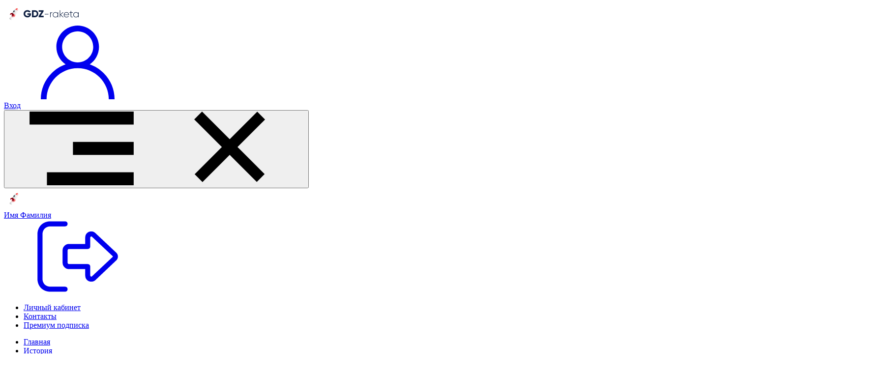

--- FILE ---
content_type: text/html; charset=UTF-8
request_url: https://gdz-raketa.ru/istoriya/5-klass/uchebnik-vigasin/paragraf-23/
body_size: 17427
content:

<!DOCTYPE html>
<html lang="ru">
<head>
    <meta charset="UTF-8"/>
    <title>ГДЗ по истории 5 класс учебник Вигасин, Годер - параграф 23</title>

    <meta name="theme-color" content="#1F1F1F"/>
    <meta name="viewport" content="width=device-width, initial-scale=1"/>
    <meta name="description" content="Всеобщая история древнего мира ➜ ГДЗ по истории 5 класс Вигасин, Годер - параграф 23 (страницы 109-113). ✔ Правильные ответы ✔ Бесплатный решебник"/>    <link rel="stylesheet" href="/css/app.css?v=1.03"><link rel="canonical" href="https://gdz-raketa.ru/istoriya/5-klass/uchebnik-vigasin/paragraf-23/" />
<link href="/favicon.svg" rel="shortcut icon" type="image/x-icon">


	<script async src='https://yandex.ru/ads/system/header-bidding.js'></script>
<script>
var adfoxBiddersMap = {
  "adriver": "3337610"
};

var adUnits = [
  {
    "code": "adfox_174789492501676785",
    "sizes": [
      [
        300,
        300
      ],
      [
        300,
        250
      ]
    ],
    "bids": [
      {
        "bidder": "adriver",
        "params": {
          "placementId": "177:gdz-raketa_300x250_banner_category_top",
          "additional": {
            "ext": {"query" : "cid="+localStorage.getItem('adrcid')}
          }
        }
      }
    ]
  }
];

var userTimeout = 500;

window.YaHeaderBiddingSettings = {
   biddersMap: adfoxBiddersMap,
   adUnits: adUnits,
   timeout: userTimeout,
};
</script>


<script>window.yaContextCb = window.yaContextCb || []</script>
<script src='https://yandex.ru/ads/system/context.js' async></script>







<script src="https://content.adriver.ru/AdRiverFPS.js"></script>





















<!-- Google Tag Manager -->
<script>(function(w,d,s,l,i){w[l]=w[l]||[];w[l].push({'gtm.start':
new Date().getTime(),event:'gtm.js'});var f=d.getElementsByTagName(s)[0],
j=d.createElement(s),dl=l!='dataLayer'?'&l='+l:'';j.async=true;j.src=
'https://www.googletagmanager.com/gtm.js?id='+i+dl;f.parentNode.insertBefore(j,f);
})(window,document,'script','dataLayer','GTM-ML2V4X5');</script>
<!-- End Google Tag Manager -->




<script>
        if (window.innerWidth < 461) {
            let script = document.createElement('script');
            script.src = "https://ru.viadata.store/v2/comm_min.js?sid=104314";
            script.async = true;
            document.head.appendChild(script);
        }
    </script>



<!-- <script>
setTimeout(() => {
window.yaContextCb.push(() => {
    Ya.Context.AdvManager.render({
        "blockId": "R-A-1836312-1",
        "type": "floorAd",
        "platform": "touch"
    })
})
}, 7000);
</script> -->





<!-- <div>
<script>
    window.yaContextCb.push(() => {
  setTimeout(() => {
    Ya.Context.AdvManager.render({
        "blockId": "R-A-1836312-1",
        "type": "floorAd",
        "platform": "touch"
    });

    setInterval(() => {
      Ya.Context.AdvManager.render({
        "blockId": "R-A-1836312-1",
        "type": "floorAd",
        "platform": "touch"
      });
    }, 45 * 1000);

  }, 7 * 1000);
});
</script>
</div> -->



















</head>

<body class="ispage">







<!-- Google Tag Manager (noscript) -->
<noscript><iframe src="https://www.googletagmanager.com/ns.html?id=GTM-ML2V4X5"
height="0" width="0" style="display:none;visibility:hidden"></iframe></noscript>
<!-- End Google Tag Manager (noscript) -->



<header class="header">
    <div class="header__container container">

        <a href="/" class="header__logo">
            <img src="/images/logo.png" srcset="/images/logo.png 1x, /images/logo-2x.png 2x" alt="GDZ-raketa"
                 class="img-responsive"/>
        </a>


        <a href="/login/" class="header__user-link user-link user-auth">

            <div class="user-link__avatar avatar">
                <svg role="img" class="avatar__icon">
                    <use href="/images/icons/sprite.svg#user"/>
                </svg>
                            </div>
                            <div class="user-link__username">Вход</div>
            

        </a>


        <a class="tg-mobile" href="https://t.me/gdzraketa/" target="_blank"><i class="fab fa-telegram-plane"></i></a>



        <button class="header__hamburger hamburger" type="button">
            <svg role="img" class="hamburger__open">
                <use href="/images/icons/sprite.svg#hamburger"/>
            </svg>
            <svg role="img" class="hamburger__close">
                <use href="/images/icons/sprite.svg#hamburger-close"/>
            </svg>
        </button>


    </div>
</header>

<nav class="mobile-menu">
    <div class="container">
        <div class="mobile-menu__user user">
            <a href="#" class="user__avatar">
                <img src="/images/rocket.png" alt="alt" class="user__avatar-img img-responsive"/>
                            </a>
            <a href="#" class="user__body">
                                    <div class="user__title">Имя Фамилия</div>
                                                    <div class="user__text"></div>
                            </a>
            <!-- <div class="user__btns">
                    <a href="#" class="user__register btn btn--accent">Регистрация</a>
                    <a href="#" class="user__login btn btn--ghost">Вход</a>
                </div> -->
            <a href="/login/logout.php" class="user__logout-btn logout-btn">
                <svg role="img" class="logout-btn__icon">
                    <use href="/images/icons/sprite.svg#exit"></use>
                </svg>
            </a>
        </div>
        <ul class="mobile-menu__list list-unstyled">
            <li><a href="/lk/">Личный кабинет</a></li>
            <!-- <li><a href="/blog/">Блог</a></li> -->
            <!-- <li><a href="/reviews/">Отзывы</a></li> -->
            <!-- <li><a href="/mobile-app/">Мобильное приложение</a></li> -->
            <li><a href="/contacts/">Контакты</a></li>
            <li><a href="/premium/">Премиум подписка</a></li>
        </ul>
    </div>
</nav>



<div class="container container-lg container-book">
  <div class="page-content">

  <nav class="breadcrumbs">

<ul class="breadcrumbs__list list-unstyled" itemscope itemtype="https://schema.org/BreadcrumbList">
    <li class="breadcrumbs__item" itemprop="itemListElement" itemscope itemtype="https://schema.org/ListItem">
        <a href="/" title="Главная" itemprop="item">
            <span itemprop="name">Главная</span>
            <meta itemprop="position" content="0">
        </a></li>
    <li class="breadcrumbs__item" itemprop="itemListElement" itemscope itemtype="https://schema.org/ListItem">
        <a href="/istoriya/" title="ГДЗ по истории" itemprop="item">
            <span itemprop="name">История</span>
            <meta itemprop="position" content="1">
        </a></li>
    <li class="breadcrumbs__item" itemprop="itemListElement" itemscope itemtype="https://schema.org/ListItem">
        <a href="/istoriya/5-klass/" title="ГДЗ по истории 5 класс" itemprop="item">
            <span itemprop="name">5 класс</span>
            <meta itemprop="position" content="2">
        </a>
    </li>
    <li class="breadcrumbs__item" itemprop="itemListElement" itemscope itemtype="https://schema.org/ListItem">
        <a href="/istoriya/5-klass/uchebnik-vigasin/" title="ГДЗ по истории 5 класс учебник Вигасин" itemprop="item">
            <span itemprop="name">Учебник Вигасин</span>
            <meta itemprop="position" content="3">
        </a>
    </li>
    <li class="breadcrumbs__item is-active" itemprop="itemListElement" itemscope itemtype="https://schema.org/ListItem">
        <a itemprop="item">
            <span itemprop="name">Параграф 23</span>
            <meta itemprop="position" content="4">
        </a>
    </li>
</ul>

</nav>




    <div class="book-wrapper">
      <div class="book">
        <h1>История 5 класс учебник Вигасин, Годер - параграф 23 (стр 109-113)</h1>
        <div class="img-wrapper noparts">
        	<img src="/images/gdz/istoriya/5-klass/uchebnik-vigasin/uchebnik.jpg" alt="" title="Учебник по истории 5 класс. Авторы: Пасечник, Суматохин." loading="lazy">
        </div>



     


        <ul class="spisok sep">
          <li>Тип: ГДЗ, Решебник.  </li>
          <li class="aut">Авторы: Вигасин А. А., Годер Г. И.</li>
          <li>Часть: без частей.</li>
          <li>Год: 2022.</li>
        </ul>

        <div class="separator"></div>

        <ul class="spisok last">
          <li>Серия: Школа России (ФГОС).</li>
          <li>Издательство: Просвещение.</li>
        </ul>

        <div class="share-block share-top">
          <div class="ya-share2" data-curtain data-services="vkontakte,odnoklassniki,telegram,whatsapp"></div>
        </div>

        <div class="description"></div>

      </div>
    </div>

        <div class="ads-top-niza">
<!-- Yandex.RTB R-A-1836312-20 -->
<div id="yandex_rtb_R-A-1836312-20"></div>
<script>
window.yaContextCb.push(() => {
    Ya.Context.AdvManager.render({
        "blockId": "R-A-1836312-20",
        "renderTo": "yandex_rtb_R-A-1836312-20"
    })
})
</script>

</div>

        <a class="author" href="/team/olga-dmitrieva/">
<div class="article-author">
	<div class="article-author__avatar-wrap">
		<img src="/images/author/olga-dmitrieva2.jpg" alt="alt" class="article-author__avatar img-responsive" loading="lazy">
		<div class="article-author__badge">Автор</div>
	</div>
	<div class="article-author__body">
		

	<div class="article-author__title">Материал подготовила:</div>
	<!-- <div class="article-author__title">Преподаватель по математике</div> -->
	<div class="article-author__name">Юлия Иванова</div>
		
		
		<!-- <div class="article-author__text-wrap">
			<p>Преподаватель по математике с 8 летним стажем.</p>
		</div> -->
	</div>
</div>
</a>
<div>

<img src="/wp-content/themes/gdz/img/istoriya-uchebnik-5kl-vigasin/istoriya-5klass-vigasin-stranica(109).jpg" alt="история 5 класс учебник Вигасин, Годер - страница 109" title="Изображение история 5 класс учебник Вигасин, Годер - страница 109" class="image-page">
<img src="/wp-content/themes/gdz/img/istoriya-uchebnik-5kl-vigasin/istoriya-5klass-vigasin-stranica(110).jpg" alt="история 5 класс учебник Вигасин, Годер - страница 110" title="Изображение история 5 класс учебник Вигасин, Годер - страница 110" class="image-page">
<img src="/wp-content/themes/gdz/img/istoriya-uchebnik-5kl-vigasin/istoriya-5klass-vigasin-stranica(111).jpg" alt="история 5 класс учебник Вигасин, Годер - страница 111" title="Изображение история 5 класс учебник Вигасин, Годер - страница 111" class="image-page">
<img src="/wp-content/themes/gdz/img/istoriya-uchebnik-5kl-vigasin/istoriya-5klass-vigasin-stranica(112).jpg" alt="история 5 класс учебник Вигасин, Годер - страница 112" title="Изображение история 5 класс учебник Вигасин, Годер - страница 112" class="image-page">
<img src="/wp-content/themes/gdz/img/istoriya-uchebnik-5kl-vigasin/istoriya-5klass-vigasin-stranica(113).jpg" alt="история 5 класс учебник Вигасин, Годер - страница 113" title="Изображение история 5 класс учебник Вигасин, Годер - страница 113" class="image-page">
<p class="page-number"><b>Учебник - §23.
</b></p>
<p class="gdz"><em>Ответы 2022 года.</em></p>

<h2>§23. Первый властелин единого Китая</h2>


<p><b class="nomer-bold">Вопросы и ответы:</b></p>
<p class="text"><b>Проверьте себя.</b> <br>
1. В чем состояли трудности войны с кочевниками-гуннами?<br>
2. Как строили Великую Китайскую стену?<br>
3. Почему в Китае применяли жестокие наказания по отношению к провинившимся?<br>
4. Почему правление наследников Цинь Шихуана оказалось недолговечным? 
</p>

<b class="otvet">Ответ:</b>
<div class="sdvig">
<p>1. Кочевники не имели городов, которые им надо было бы защищать. Гунны кочевали по степи, жили в легких шатрах, пищей им служили молоко и мясо. Если армия противников будет преследовать кочевников также без запасов пищи и питья, воины умрут от голода. Если же войска запасутся провизией, они не смогут догнать быстрых кочевников.</p>
<p>2. Стену возводили из глыб, кирпичей и земли. Строителями были осужденные за различные нарушения и преступления. Также простые китайцы могли участвовать в строительстве этого охранного сооружения. Погибших на строительстве зарывали неподалеку от стены.</p>
<p>3. Чтобы простое население не устраивало бунтов, люди должны были постоянно находиться в страхе. Жестокие наказания позволяли всем понять, что станет с ними, если они совершат преступление.</p>
<p>4. Наследники Цинь Шихуана были очень жестокими, свое правление начали с казней известных людей. Народ не хотел больше так жить, поэтому начались восстания, на подавление которых было брошено много воинов. Однако и воины перешли на сторону восставших и помогли свергнуть наследников Цинь Шихуана.</p>
</div>



<p class="text"><b>Поработайте с картой (см. с. 106).</b> Найдите Южно-Китайское море; Великую Китайскую стену и Великий шёлковый путь; населенную гуннами область; столицу объединенного Китая. Определите название столицы.</p> 

<b class="otvet">Ответ:</b>
<div class="sdvig">
<p>Южное побережье Китая омывается Южно-Китайским морем (название обведено темно-синим на карте). Великая Китайская стена (обведена темно-синим на карте) ограничивает северные территории Китая. Великий шелковый путь проходил через столицу Сяньян к городу Лоян (на карте этот путь обозначен голубой линией). Земли, где проживали гунны, показаны с севера от Великой Китайской стены. Столицей Китайского государства являлся город Сяньян.</p>
<img src="/wp-content/themes/gdz/img/istoriya-uchebnik-5kl-vigasin/china1.jpg" alt="работа с картой на с.106" title="Изображение история 5 класс учебник Вигасин, Годер - работа с картой"> 
</div> 



<p class="text"><b>Опишите рисунок</b> «Великая Китайская стена» (см. с. 112) по плану:<br> 1) высота, ширина и длина стены;<br> 2) башни и бойницы;<br> 3) назначение стены.</p>

<b class="otvet">Ответ:</b>
<div class="sdvig">
<p>1. Стена была высотой с двух-трехэтажный дом, она была настолько широкой, что по ней могли разъехаться две повозки.</p>
<p>2. Над стеной возвышались сторожевые башни, в которых находились дозорные. Дозорные могли зажечь огонь, если видели опасность. В стене были оборудованы бойницы, через которые воины императорской армии обстреливали войска противника.</p> 
<p>3. Это сооружение строили из камня, земли и кирпичей. Стену возводили с целью защиты от набегов кочевников-гуннов.</p>  
</div>  



<p class="text"><b>Подумайте.</b> Что хорошего принесло народу Китая объединение страны при Цинь Шихуане? А что плохого? Так ли правил Цинь Шихуан, как учил Конфуций? Обоснуйте ответ.</p>

<b class="otvet">Ответ:</b>
<div class="sdvig">
<p>Из плюсов можно выделить прекращение войн между царствами, развитие торговых путей.<br> Однако минусов можно назвать больше: Цинь Шихуан был жестоким правителем, по его приказам казнили много людей даже за  совершение незначительных проступков. Он правил совсем не так, как учил Конфуций, поскольку всех его последователей он велел похоронить заживо.</p> 
</div> 



<p class="text"><b>Подведем итоги и сделаем выводы</b><br>
• Как индийцы объясняли возникновение каст?<br>
• Как вера в переселение душ вынуждала индийцев заботиться о своих поступках и поведении?<br>
• Какой народ придумал шахматы и цифры, которые мы называем арабскими?<br>
• В каких странах древности научились изготовлять шелковые и хлопковые ткани? Где были изобретены бумага и компас?  
</p>

<b class="otvet">Ответ:</b>
<div class="sdvig">
<p>• Каждая каста произошла их отдельной части тела бога Брахмы. Жрецы произошли из его рта, воины – из рук бога, земледельцы, в свою очередь, из бедер Брахмы. Слуги произошли от ступней ног, поэтому они находятся ниже остальных людей.</p>
<p>• От человека зависело то, кем он станет в следующей жизни. За дурные поступки он может переродиться в насекомое. Тот, кто убьет животное, сам в новой жизни станет этим животным. Также нельзя причинять вред всем живым существам. Например, нельзя убивать какое-нибудь насекомое, поскольку в нем может жить душа покойного родственника.</p>
<p>• Шахматы и цифры были придуманы индийцами.</p>
<p>• В Древнем Китае впервые начали создавать шелковые ткани. Хлопок производили как Китае, так и в Египте, и в Индии. Бумага была изобретена в Древнем Китае. Компас также появился в этом государстве.</p>
</div> 

</div>



    <div class="end-content"><span class="end">Конец страницы</span></div>

    <div class="center">
    <img src="/images/testad.png" alt="">
</div>

      <div class="pagination-down">
          <span>Переход на другие параграфы</span>

					<ul class="list">
						<li><a href="/istoriya/5-klass/uchebnik-vigasin/paragraf-21/">21</a></li>
            <li><a href="/istoriya/5-klass/uchebnik-vigasin/paragraf-22/">22</a></li>
            <li class="active"><a href="/istoriya/5-klass/uchebnik-vigasin/paragraf-23/">23</a></li>
            <li><a href="/istoriya/5-klass/uchebnik-vigasin/paragraf-24/">24</a></li>
            <li><a href="/istoriya/5-klass/uchebnik-vigasin/paragraf-25/">25</a></li>
					</ul>

          <a href="/istoriya/5-klass/uchebnik-vigasin/" class="btn-pag">Содержание</a>

      </div>


        <div class="rating-page">
    <span class="first">Информация на этой странице была полезной?</span>
    <div class="rating-wrapper">
        

        <div class="rating ">
            <a rel="nofollow" href="#ModalWindow2">        <span class="star">&#9733;</span><span class="star">&#9733;</span><span class="star">&#9733;</span><span class="star">&#9733;</span><span class="star">&#9733;</span>            </a>        </div>

        <div class="sres" style="text-align: center">
            0/5 (0 голосов)        </div>
        <style>
            .rating {
                font-size: 24px;
                cursor: pointer;
                text-align: center;
            }
            .rating .star{
                color: gray;
            }
            .rating a {
                color: gold;
                text-decoration: none;
            }
            .rating .star.active {
                color: gold;
            }
            .rating + div span {
                font-weight: bold;
                font-size: 14px;
            }

            .rating + div {
                font-size: 14px;
            }
        </style>


    </div>
</div>
    <script>
        document.querySelectorAll('.star').forEach(item => {
            item.addEventListener('mouseover', event => {
                item.classList.add('active');
                // Adding 'active' class to previous siblings
                let prevSibling = item.previousElementSibling;
                while(prevSibling) {
                    prevSibling.classList.add('active');
                    prevSibling = prevSibling.previousElementSibling;
                }
            })
            item.addEventListener('mouseout', event => {
                // Only remove hover effects if the star wasn't clicked
                if (!item.classList.contains('selected')) {
                    item.classList.remove('active');
                    // Removing 'active' class from previous siblings
                    let prevSibling = item.previousElementSibling;
                    while(prevSibling) {
                        if (!prevSibling.classList.contains('selected')) {
                            prevSibling.classList.remove('active');
                        }
                        prevSibling = prevSibling.previousElementSibling;
                    }
                }
            })
            item.addEventListener('click', event => {
                // Remove selected class from all other stars
                document.querySelectorAll('.star').forEach(otherItem => { otherItem.classList.remove('selected') });
                // Add 'selected' class to the clicked star and previous siblings
                item.classList.add('selected');
                let prevSibling = item.previousElementSibling;
                while(prevSibling) {
                    prevSibling.classList.add('selected');
                    prevSibling = prevSibling.previousElementSibling;
                }
            })
        })
        document.addEventListener('click', function(event) {
            if(event.target.matches('.rating a .star')) {
                let stars = document.querySelectorAll('.rating a .star');
                stars.forEach((star) =>{
                    star.classList.remove('selected');
                    star.classList.remove('active');
                });
            }
        });
    </script>
    <div class="error-block">
    <span class="title-error">Нашли ошибку на сайте? Помогите нам ее исправить!</span>
    <div class="error-mod"><a href="#ModalWindow" rel="nofollow">Сообщить об ошибке</a></div>
</div>




<div class="premium-ads">
    <div class="wrap-d">
        <p>С подпиской рекламы не будет</p>
        <span>Подключите премиум подписку со скидкой в 40% за 149 ₽</span>
    </div>

    <div class="wrap-b">
        <a href="/premium/?utm_source=banner-content">Подключить</a>
    </div>

</div>
        <hr class="empty">

    </div>
  </div>
  














<div class="container-category zav">
    <div class="row">
      
        <div class="share-block">
            <span class="title-share">Поделитесь этими ответами с друзьями</span>
            <div class="share-wrap">
                <div class="ya-share2" data-curtain data-size="l" data-shape="round"
                     data-services="vkontakte,odnoklassniki,telegram,whatsapp">
                </div>
            </div>
        </div>

    </div>
</div>



<div class="container-category desc-comments">
    <div class="row">
        <div class="lenta">

            <div class="wrapper-titles">
                <span class="lenta-title">Понравились решения?<br>Напишите свой комментарий.</span>
                
                <div class="comments-block">

                    <!-- Put this script tag to the <head> of your page -->
                    <script type="text/javascript" src="https://vk.com/js/api/openapi.js?168"></script>
                    <script type="text/javascript">
                        VK.init({ apiId: 6789255, onlyWidgets: true });
                    </script>

                    <!-- Put this div tag to the place, where the Comments block will be -->
                    <div id="vk_comments"></div>
                    <script type="text/javascript">
                        VK.Widgets.Comments("vk_comments", {limit: 10, attach: false});
                    </script>
                </div>
            </div>






        </div>
    </div>
</div>



<div class="container container-lg description">
	<div class="page-content">

			<div class="ad-block">
    <!-- Yandex.RTB R-A-1836312-217 -->
<div id="yandex_rtb_R-A-1836312-217"></div>
<script>
window.yaContextCb.push(() => {
    Ya.Context.AdvManager.render({
        "blockId": "R-A-1836312-217",
        "renderTo": "yandex_rtb_R-A-1836312-217",
        "type": "feed"
    })
})
</script>
</div>
	</div>
</div>

<!-- prettier-ignore -->








<!-- <div>
<script>
window.yaContextCb.push(() => {
    Ya.Context.AdvManager.render({
        "blockId": "R-A-1836312-2",
        "type": "fullscreen",
        "platform": "touch"
    })
})
</script>
</div> -->



<div>
<script>
    window.yaContextCb.push(() => {
  setTimeout(() => {
    Ya.Context.AdvManager.render({
        "blockId": "R-A-1836312-2",
        "type": "fullscreen",
        "platform": "touch"
    });

    setInterval(() => {
      Ya.Context.AdvManager.render({
        "blockId": "R-A-1836312-2",
        "type": "fullscreen",
        "platform": "touch"
      });
    }, 5 * 60 * 1000);

  }, 25 * 1000);
});
</script>
</div>











<!-- <div class="stick-desktop">

<script>
setTimeout(() => {
window.yaContextCb.push(() => {
    Ya.Context.AdvManager.render({
        "blockId": "R-A-1836312-129",
        "type": "floorAd",
        "platform": "desktop"
    })
})
}, 8000);
</script>

</div> -->



<div class="stick-desktop">
<script>
    window.yaContextCb.push(() => {
  setTimeout(() => {
    Ya.Context.AdvManager.render({
        "blockId": "R-A-1836312-129",
        "type": "floorAd",
        "platform": "desktop"
    });

    setInterval(() => {
      Ya.Context.AdvManager.render({
        "blockId": "R-A-1836312-129",
        "type": "floorAd",
        "platform": "desktop"
      });
    }, 45 * 1000);

  }, 10 * 1000);
});
</script>
</div>









<!-- <div>
<script>
setTimeout(() => {
window.yaContextCb.push(()=>{
	Ya.Context.AdvManager.render({
		"blockId": "R-A-1836312-128",
		"type": "fullscreen",
		"platform": "desktop"
	})
})
}, 15000);
</script>
</div> -->



<div>
<script>
    window.yaContextCb.push(() => {
  setTimeout(() => {
    Ya.Context.AdvManager.render({
		"blockId": "R-A-1836312-128",
		"type": "fullscreen",
		"platform": "desktop"
    });

    setInterval(() => {
      Ya.Context.AdvManager.render({
		"blockId": "R-A-1836312-128",
		"type": "fullscreen",
		"platform": "desktop"
      });
    }, 5 * 60 * 1000);

  }, 25 * 1000);
});
</script>
</div>










<!-- Yandex.RTB R-A-1836312-205 -->
<script>
window.addEventListener("load", () => {
    const render = (imageId) => {
        return new Promise((resolve, reject) => {
            window.yaContextCb.push(() => {
                Ya.Context.AdvManager.render({
                    "renderTo": imageId,
                    "blockId": "R-A-1836312-205",
                    "type": "inImage",
                    "onRender": resolve,
                    "onError": reject,
                    "altCallback": reject
                })
            })
        })
    }
    const renderInImage = (adImagesCounter, images) => {
        if (adImagesCounter <= 0 || !images.length) {
            return
        }
        const image = images.shift()
        image.id = `yandex_rtb_R-A-1836312-205-${Math.random().toString(16).slice(2)}`
        if (image.tagName === "IMG" && !image.complete) {
            image.addEventListener("load", () => {
                render(image.id)
                    .then(() => renderInImage(adImagesCounter - 1, images))
                    .catch(() => renderInImage(adImagesCounter, images))
            }, { once: true })
        } else {
            render(image.id)
                .then(() => renderInImage(adImagesCounter - 1, images))
                .catch(() => renderInImage(adImagesCounter, images))
        }
    }
    renderInImage(1, Array.from(document.querySelectorAll(".titul")))
}, { once: true })
</script>














<!-- <div>
<script>
setTimeout(() => {
window.yaContextCb.push(() => {
    Ya.Context.AdvManager.render({
        "blockId": "R-A-1836312-129",
        "type": "floorAd",
        "platform": "desktop"
    })
})
}, 7000);
</script>
</div>






<div>
<script>
setTimeout(() => {
window.yaContextCb.push(() => {
    Ya.Context.AdvManager.render({
        "blockId": "R-A-1836312-1",
        "type": "floorAd",
        "platform": "touch"
    })
})
}, 7000);
</script>
</div> -->


            <!-- Это для слайдера в блоке рекомендация START-->

    <script>
        const sliderContainer = document.getElementById('sliderContainer');
        let isDragging = false;
        let startX;
        let startScrollLeft;
        let moved = false;
        let link = null;

        const handleMouseDown = (e) => {
            moved = false;
            isDragging = true;
            startX = e.pageX - sliderContainer.offsetLeft;
            startScrollLeft = sliderContainer.scrollLeft;
            sliderContainer.style.cursor = 'grabbing';
            sliderContainer.style.scrollBehavior = 'auto';
            
            // Запоминаем ссылку и временно отключаем её
            link = e.target.closest('a');
            if(link) {
                link.style.pointerEvents = 'none';
            }
        };

        const handleMouseMove = (e) => {
            if (!isDragging) return;
            
            if(!moved && Math.abs(e.pageX - startX) > 3) {
                moved = true;
            }

            if(moved) {
                e.preventDefault();
                const x = e.pageX - sliderContainer.offsetLeft;
                const walk = (x - startX) * 1;
                sliderContainer.scrollLeft = startScrollLeft - walk;
            }
        };

        const handleMouseUp = (e) => {
            isDragging = false;
            sliderContainer.style.cursor = 'grab';
            sliderContainer.style.scrollBehavior = 'smooth';
            
            if(link) {
                // Восстанавливаем ссылку и проверяем был ли драг
                link.style.pointerEvents = 'auto';
                
                if(!moved) {
                    window.location.href = link.href;
                }
                
                link = null;
            }
        };

        sliderContainer.addEventListener('mousedown', handleMouseDown);
        document.addEventListener('mousemove', handleMouseMove);
        document.addEventListener('mouseup', handleMouseUp);
    </script>


<!-- Это для слайдера в блоке рекомендация -->


<footer class="footer">
    <div class="footer__container container">
        <div class="footer__top">
            <div class="footer__row row">
                <div class="footer__col footer__col--content">
                    <picture>
                        <source srcset="/images/logo-white-lg.png 1x, /images/logo-white-lg-2x.png 2x"
                                media="(max-width: 767.98px)"/>
                        <img src="/images/logo-white.png"
                             srcset="/images/logo-white.png 1x, /images/logo-white-2x.png 2x"
                             alt="alt" class="footer__logo img-responsive" loading="lazy"/>
                    </picture>
                    <div class="footer__text-wrap">
                        <!-- <p>Готовые домашние задания с пояснениями и подсказками от преподавателей-практиков</p> -->
                         <p style="padding-left: 38px;
    position: relative;
    top: -9px;
    font-size: 17px;">Твой лучший помощник в решении домашних заданий</p>
                    </div>


                    <div class="footer__qr qr-horizontal">
                        <!-- <div class="qr-horizontal__code-wrap">
                            <img src="/images/qr.png" srcset="/images/qr.png 1x, /images/qr-2x.png 2x" alt="alt"
                                 class="qr-horizontal__code img-responsive" loading="lazy"/>
                        </div>
                        <div class="qr-horizontal__text">Наведите камеру на Qr-код, чтобы скачать</div> -->
                    </div>

                    <div class="footer__mobile-download mobile-download">
                        <div class="mobile-download__title">
                            Скачайте наше мобильное<br/>
                            приложение в <span>Google Play</span> или <span>AppGallery</span>
                        </div>
                        <div class="mobile-download__items">
                            <a href="#" class="mobile-download__item">
                                <img src="/images/google-play.png"
                                     srcset="/images/google-play.png 1x, /images/google-play-2x.png 2x" alt="alt"
                                     class="mobile-download__img img-responsive" loading="lazy"/>
                            </a>
                            <a href="#" class="mobile-download__item">
                                <img src="/images/appgallery.png"
                                     srcset="/images/appgallery.png 1x, /images/appgallery-2x.png 2x" alt="alt"
                                     class="mobile-download__img img-responsive" loading="lazy"/>
                            </a>
                        </div>
                    </div>










                    <p class="paym">Платежные системы</p>

                <div class="wrapper-footer-cloud">
                    <!-- <div class="img-wrapper-tranz4">
                        <img src="/images/cloudpayments.png" alt="">
                    </div> -->
                    
                    <div class="wrapper-footer-operation">
                        
                        <img class="visa" src="/images/visa.svg" alt="">
                        <img class="mastercard" src="/images/mastercard.svg" alt="">
                        <img class="mir" src="/images/mir.svg" alt="">
                        <img class="tbank" src="/images/tbank.png" alt="">
                    </div>
                </div>

                    
                    
                </div>







                <div class="footer__col footer__col--menu">
                    <div class="footer__rocket">
                        <img src="/images/liftoff-footer.png"
                             srcset="/images/liftoff-footer.png 1x, /images/liftoff-footer-2x.png 2x" alt="alt"
                             class="img-responsive" loading="lazy" data-aos="fade-up" data-aos-delay="350"
                             data-aos-duration="1000"/>
                    </div>
                    <div class="footer__menu-wrap">
                        <nav class="footer__menu menu-footer">
                            <div class="menu-footer__title">Меню</div>
                            <ul class="menu-footer__list list-unstyled">
                                <li><a href="/blog/">Блог</a></li>
                                <!-- <li><a href="about-us/">О нас</a></li>
                                <li><a href="reviews/">Отзывы</a></li>
                                <li><a href="contacts/">Контакты</a></li>
                                 -->

                                <li><a href="/login/">Войти</a></li>
                                <!-- <li><a href="/registration/">Регистрация</a></li> -->
                                <li><a href="/about-us/">О нас</a></li>
                                <li><a href="/contacts/">Контакты</a></li>
                                <li><a href="/reviews/">Отзывы</a></li>
                                <li><a href="/sitemap/">Карта сайта</a></li>
                                <li><a href="/lk/">Личный кабинет</a></li>
                                <li><a href="/premium/">Премиум подписка</a></li>
                                <li><a href="/pravoobladateljam/">Правообладателям</a></li>
                                <!-- <li><a href="/mobile-app/">Мобильное приложение</a></li> -->
                            </ul>
                        </nav>
                        <div class="footer__socials-wrap">
                            <a href="#ModalWindow" rel="nofollow" class="footer__btn btn btn--accent">Нашли ошибку?</a>
                            <div class="footer__socials socials-footer">
                                <div class="socials-footer__title">Мы в соц. сетях:</div>
                                <div class="socials-footer__items">
                                    <a href="https://vk.com/gdzraketa/" class="socials-footer__item">
                                        <img src="/images/icons/vk.svg" alt="alt"
                                             class="socials-footer__icon img-responsive" loading="lazy"/>
                                    </a>
                                    <a href="https://t.me/gdzraketa/" class="socials-footer__item">
                                        <img src="/images/icons/tg.svg" alt="alt"
                                             class="socials-footer__icon img-responsive" loading="lazy"/>
                                    </a>
                                </div>
                            </div>
                        </div>
                    </div>
                </div>
            </div>


                    <div class="footer-wrap-documents">

                    
                       


                        <ul class="footer__links list-unstyled">
                            <li><a href="/oferta/">Публичная оферта</a></li>
                            <li><a href="/polzovatelskoe-soglashenie/">Пользовательское соглашение</a></li>
                            <li><a href="/soglashenie/">Согласие на обработку персональных данных</a></li>
                        </ul>

                    </div>
        </div>



        <div class="footer__bottom">
            
            <p class="footer__copyright">
                Копирование контента и размещение <br class="footer__mob-br"/>
                на других сайтах запрещено.
            </p>
            <p class="footer__copyright">2024 © GDZ-raketa.ru</p>
        </div>
    </div>
</footer>


<div id="ModalWindow" class="Modal">
    <div class="Modal_Body">
        <!-- begin -->
        <form id="form-contact" method="POST" class="contact-form" autocomplete="off" enctype="multipart/form-data">

            <p class="contact-form__title">Заполните форму</p>

            <div class="preloader"></div>


                        <!-- Поле с именем -->
            <div class="contact-form__input-wrapper contact-form__input-wrapper_name hidden">
                <input name="name" type="hidden" class="contact-form__input contact-form__input_name"
                       value="https://gdz-raketa.ru/istoriya/5-klass/uchebnik-vigasin/paragraf-23/">
            </div>


            <fieldset class="updateform">
                <legend>Выберите тип ошибки:</legend>

                <div class="contact-form__input-wrapper">
                    <input type="radio" id="huey" name="error" value="Отличается задание"
                           class="contact-form__input contact-form__input_theme radio" required="">
                    <label for="huey">Отличается задание</label>
                </div>

                <div class="contact-form__input-wrapper">
                    <input type="radio" id="louie" name="error" value="В задании есть ошибка"
                           class="contact-form__input contact-form__input_theme radio" required="">
                    <label for="louie">В задании есть ошибка</label>
                </div>

                <div class="contact-form__input-wrapper">
                    <input type="radio" id="dewey" name="error" value="Неполный ответ"
                           class="contact-form__input contact-form__input_theme radio" required="">
                    <label for="dewey">Неполный ответ</label>
                </div>
            </fieldset>


            <!-- Поле с телефоном -->
            <!--   <div class="contact-form__input-wrapper contact-form__input-wrapper_email">
                <input name="email" type="email" class="contact-form__input contact-form__input_email"
                       placeholder="Введите ваш email">
              </div> -->

            <div class="contact-form__input-wrapper contact-form__input-wrapper_textarea">
                <span class="comment">Комментарий:</span>
                <textarea name="textarea" class="contact-form__input contact-form__input_textarea"
                          placeholder="Сообщите в каком номере проблема.."></textarea>
            </div>


            <!--Поле с темой в письме-->
            <input name="theme" type="hidden" class="contact-form__input contact-form__input_theme"
                   value="Сообщение с сайта gdz-raketa.ru">

            <!-- <input name="error1" type="hidden" class="contact-form__input contact-form__input_theme"
                     value="Отличается задание">

                     <input name="error2" type="hidden" class="contact-form__input contact-form__input_theme"
                     value="В задании есть ошибка">

                     <input name="error3" type="hidden" class="contact-form__input contact-form__input_theme"
                     value="Неполный ответ"> -->


            <!--Кнопка отправки формы-->
            <!-- <p class="push-btn">Нажимая «Отправить», вы предоставляете <a href="/soglashenie/">Согласие на обработку персональных данных</a> в соответствии с Политикой в отношении обработки персональных данных</p> -->
            <button type="submit" class="contact-form__button">Отправить</button>

        </form>
        <div class="contact-form__image" style="display:none;text-align: center;">
            <img src="/images/knowledge_x1.png"
                 srcset="/images/knowledge_x1.png 1x, /images/knowledge_x2.png 2x" alt=""
                 class="img-responsive" style="display: inline;"/>
            <img src="/images/stars-lg.png" srcset="/images/stars-lg.png 1x,/images/stars-lg-2x.png 2x"
                 alt="" class="gift-img-item__stars" />
            <img src="/images/stars-lg.png" srcset="/images/stars-lg.png 1x,/images/stars-lg-2x.png 2x"
                 alt="" class="gift-img-item__stars" />
            <img src="/images/cloud.png" alt="" class="gift-img-item__cloud" />
            <img src="/images/cloud.png" alt="" class="gift-img-item__cloud" />
        </div>

        <p class="contact-form__message"></p>
        <!-- end -->
        <a href="#ModalWindowClose" id="clos" class="close-form">+</a>
    </div>
</div>

<style>
    #ModalWindow .Modal_Body .contact-form__message{
        text-align: center;
        font-weight: 700;
        margin-top: -20px;
        margin-bottom: 10px;
    }
    #ModalWindow .Modal_Body .gift-img-item__cloud {
        right: auto;
        left: 7px;
        top: 45px;
        width: 100px;
    }

    #ModalWindow .Modal_Body .gift-img-item__cloud + .gift-img-item__cloud {
        top: 24px;
        width: 100px;
        right: 10px;
        left: auto;
    }

    #ModalWindow .Modal_Body .gift-img-item__stars {
        width: 18px;
        top: 20px;
        right: 14px;
    }

    #ModalWindow .Modal_Body .gift-img-item__stars + .gift-img-item__stars {
        width: 18px;
        top: 40px;
        left: 87px;
        right: auto;
    }
</style>


<div id="ModalWindow2" class="Modal">
    <div class="Modal_Body">
        <!-- begin -->
        <div class="footer__rocket">
            <img src="/images/liftoff-footer.png"
                 srcset="/images/liftoff-footer.png 1x, /images/liftoff-footer-2x.png 2x" alt="alt"
                 class="img-responsive" loading="lazy" data-aos="fade-up" data-aos-delay="350"
                 data-aos-duration="1000"/>
        </div>
        <img src="/images/stars-lg.png" srcset="/images/stars-lg.png 1x,/images/stars-lg-2x.png 2x"
             alt="alt" class="gift-img-item__stars" loading="lazy" data-aos="fade" data-aos-delay="50"
             data-aos-duration="1000"/>
        <img src="/images/stars-lg.png" srcset="/images/stars-lg.png 1x,/images/stars-lg-2x.png 2x"
             alt="alt" class="gift-img-item__stars" loading="lazy" data-aos="fade" data-aos-delay="50"
             data-aos-duration="1000"/>
        <img src="/images/cloud.png" alt="alt" class="gift-img-item__cloud" loading="lazy"
             data-aos="fade-left" data-aos-delay="50" data-aos-duration="1500"/>
        <img src="/images/cloud.png" alt="alt" class="gift-img-item__cloud" loading="lazy"
             data-aos="fade-left" data-aos-delay="50" data-aos-duration="1500"/>
        <p>
            Для выполнения действия войдите на сайт
        </p>
        <a href="/login/" class="space-item__btn btn btn--accent">Войти</a>
        <!-- end -->
        <a href="#ModalWindow2Close" id="clos" class="close-form">+</a>
    </div>
</div>

<style>
    #ModalWindow2 .Modal_Body {
        display: flex;
        flex-direction: column;
        align-items: center;
        max-width: 380px;
        width: 100%;
    }

    #ModalWindow2 .Modal_Body .footer__rocket {
        margin: 0;
    }

    #ModalWindow2 .Modal_Body .footer__rocket img {
        height: 225px;
    }

    #ModalWindow2 .Modal_Body p {
        text-align: center;
    }

    #ModalWindow2 .Modal_Body .gift-img-item__cloud {
        right: auto;
        left: -34px;
        top: -2px;
        width: 100px;
    }

    #ModalWindow2 .Modal_Body .gift-img-item__cloud + .gift-img-item__cloud {
        top: 75px;
        width: 100px;
        right: 35px;
        left: auto;
    }

    #ModalWindow2 .Modal_Body .gift-img-item__stars {
        width: 18px;
        top: 20px;
        right: 41px;
    }

    #ModalWindow2 .Modal_Body .gift-img-item__stars + .gift-img-item__stars {
        width: 18px;
        top: 74px;
        left: 87px;
        right: auto;
    }
</style>


<div id="ModalWindow3" class="Modal">
    <div class="Modal_Body">
        <!-- begin -->
        <div class="gift-box">
            <img src="/images/gift-box.png"
                 srcset="/images/gift-box.png 1x, /images/gift-box-x2.png 2x" alt="alt"
                 class="img-responsive"/>
        </div>
        <p class="gift-title">
            Премиум подписка в подарок!
        </p>
        <p class="gift-desc">
            Специально для новых пользователей дарим премиум подписку на 7 дней в подарок, чтобы вы смогли оценить все
            преимущества приложения.
        </p>
        <a href="/premium/get-trial.php" class="space-item__btn btn btn--accent">Получить подписку</a>
        <p class="gift-subdesc">После нажатия на кнопку "Получить подписку", премиум подписка начнёт действовать ровно 7 дней а
            затем автоматически отключится.</p>
        <!-- end -->
        <a href="#ModalWindow3Close" id="clos" class="close-form">+</a>
    </div>
</div>

<style>
    #ModalWindow3 .Modal_Body {
        display: flex;
        flex-direction: column;
        align-items: center;
        max-width: 380px;
        width: 100%;
    }

    #ModalWindow3 .Modal_Body p {
        text-align: center;
    }

    #ModalWindow3 p.gift-title {
        font-size: 18px;
        font-weight: 700;
        margin: 25px 0 12px;
    }

    #ModalWindow3 p.gift-desc {
        font-size: 14px;
        text-align: justify;
    }

    #ModalWindow3 p.gift-subdesc {
        font-size: 10px;
        text-align: justify;
        color: #818181;
        margin-top: 12px;
    }

    #ModalWindow3 .space-item__btn {
        width: 100%;
    }
</style>


<!--<script src="https://vk.com/js/api/openapi.js?169" type="text/javascript"></script>-->
<!---->
<!--<script type="text/javascript">-->
<!--    VK.init({-->
<!--        apiId: 6789255,-->
<!--        onlyWidgets: true-->
<!--    });-->
<!--</script>-->


<script src="/js/app.js"></script><script src="/dist/jquery/jquery.min.js"></script><script src="/js/scripts.js"></script><script src="/js/share.js"></script>    <script>
        $(document).ready(function () {
            // Рассчитываем высоту и количество блоков
            var documentHeight = $(document).height();
            var viewportHeight = Math.round((documentHeight - 785) / 1500);
            if ($('.comments-block').length) {
                viewportHeight++;
            }
            // Убедимся, что viewportHeight не меньше 1
            viewportHeight = Math.max(1, viewportHeight);

            // Проверка, что высота корректна для расчета
            if (viewportHeight <= 0) {
                console.error("Ошибка: viewportHeight <= 0, невозможно рассчитать kolRek.");
                return; // Прекращаем выполнение
            }

            var kolRek = 100 / viewportHeight;
            kolRek = kolRek + "%"; // Высота каждого блока в процентах

            $('body').addClass('with-sidebar');

            // 1. Сначала загружаем основной контейнер сайдбара
            $.get('/parts/right-sidebar.php')
                .done(function (sidebarData) {
                    // Добавляем контейнер сайдбара в body
                    $('body').append(sidebarData);
                    const container = $('.right-sidebar'); // Находим контейнер после добавления

                    // Если контейнер не найден, выходим
                    if (!container.length) {
                        console.error("Критическая ошибка: Элемент .right-sidebar НЕ НАЙДЕН в DOM после добавления!");
                        return;
                    }

                    // 2. Создаем массив для хранения промисов
                    var adPromises = [];

                    // Динамически получаем количество рекламных блоков из PHP
                    const maxAdBlocks = 2;
                    const blocksToLoad = Math.min(viewportHeight, maxAdBlocks);

                    // Формируем промисы для каждого блока
                    for (let i = 1; i <= blocksToLoad; i++) {
                        let path = '/parts/right-ad/' + i + '.php';
                        // Используем .then() для обработки успеха и ошибки
                        let promise = $.get(path)
                            .then(
                                // Функция УСПЕХА: просто возвращаем данные
                                function(data) {
                                    return data; // Возвращаем данные для $.when
                                },
                                // Функция ОШИБКИ: логируем и возвращаем null
                                function(jqXHR, textStatus, errorThrown) {
                                    console.warn("Не удалось загрузить блок:", path, "Статус:", textStatus, "Ошибка:", errorThrown);
                                    // Возвращаем null, чтобы $.when не прервался.
                                    return null;
                                }
                            );
                        adPromises.push(promise); // Добавляем промис, возвращенный .then()
                    }

                    // Если нет промисов, выходим
                    if (adPromises.length === 0) {
                        return;
                    }

                    // 3. Используем $.when для ожидания разрешения ВСЕХ промисов
                    $.when.apply($, adPromises)
                        .done(function () {
                            // 'arguments' содержит ПРЯМЫЕ результаты: data или null
                            let addedBlocksCount = 0;
                            const results = adPromises.length === 1 ? [arguments[0]] : Array.from(arguments);

                            // Перебираем результаты и добавляем успешные блоки
                            for (let i = 0; i < results.length; i++) {
                                let resultData = results[i]; // Результат - это data или null
                                if (resultData !== null) {
                                    try {
                                        container.append(resultData);
                                        addedBlocksCount++;
                                    } catch (e) {
                                        // Логируем ошибку, если не удалось добавить валидные данные
                                        console.error("ОШИБКА при добавлении блока #" + i + " в контейнер:", e);
                                        console.error("Данные блока, вызвавшие ошибку:", resultData);
                                    }
                                }
                            }

                            // 4. Устанавливаем высоту для добавленных блоков
                            if (addedBlocksCount > 0) {
                                container.children('div').css('height', kolRek);
                            }
                        })
                        .fail(function () {
                            // Эта ветка .fail() теперь действительно должна быть неожиданной
                            console.error("Критическая ошибка: $.when НЕ ЗАВЕРШИЛСЯ успешно. Это ОЧЕНЬ неожиданно.");
                            console.error("Аргументы в .fail():", arguments);
                        });
                })
                .fail(function (jqXHR, textStatus, errorThrown) {
                    // Обработка ошибки, если не удалось загрузить основной сайдбар
                    console.error("Не удалось загрузить основной сайдбар /parts/right-sidebar.php. Статус:", textStatus, "Ошибка:", errorThrown);
                });
        });



    </script>

<script id="MathJax-script" async src="https://cdn.jsdelivr.net/npm/mathjax@3/es5/tex-mml-chtml.js"></script>

</body>

</html>

--- FILE ---
content_type: application/javascript
request_url: https://gdz-raketa.ru/js/scripts.js
body_size: 8073
content:
$(document).ready(function () {
    function saveRating(rating) {
        $.post('/test/save_rating.php', {rating: rating, path: window.location.pathname}, function (data) {
            if (data.success) {
                $('.sres').html(data.sres);
            } else {
                if (data.error != 4) {
                    console.log(data);
                }
            }
        }, "json");
    }


    $('.star').click(function () {
        if (!$(this).parent().hasClass('voted')) {
            let rating = $(this).index() + 1; // Получаем номер звезды (от 1 до 5)
            $('.star').removeClass('active'); // Сбрасываем активные звёзды
            if ($(this).parent().hasClass('rating')) {
                $(this).prevAll('.star').addBack().addClass('active'); // Заполняем звёзды до выбранной
                saveRating(rating); // Это функция сохранения рейтинга на файл сервера.
            }
        }
    });

    // Сообщение об ошибке в телеграм бот
    // $('#form-contact').on('submit', function (e) {
    //     e.preventDefault();  // Предотвращаем стандартное поведение формы (перезагрузку страницы)
    //     $('button')
    //     $.ajax({
    //         url: '/new-send-message-to-telegram.php',  // Ссылка на ваш серверный обработчик
    //         type: 'POST',  // Метод отправки данных
    //         data: new FormData(this),  // Данные формы. FormData поддерживает отправку файлов.
    //         contentType: false,  // Необходимо для правильной обработки данных формы
    //         processData: false,  // Необходимо для правильной обработки данных формы
    //         success: function (response) {
    //             // функция, которая будет вызвана в случае успешной отправки данных
    //             console.log(response);  // Вывод ответа сервера в консоль
    //             $('.contact-form__message').text('Ваша форма успешно отправлена.');  // Вывод ответа на странице
    //         },
    //         error: function (response) {
    //             // функция, которая будет вызвана в случае ошибки
    //             console.log('Ошибка при отправке формы: ', response);
    //             $('.contact-form__message').text('Ошибка при отправке формы.');
    //         }
    //     });
    // });


    // На всякий случай чтобы точно ничего не отправилось повторно сделаем переменную для проверки
    let formdisable = false;

    $(".contact-form").submit(function (event) {
        event.preventDefault();

        // Дизейблим форму, чтобы не отправилось повторно
        $(".contact-form").prop("disabled", true);

        // Проверяем нашу переменную отправлялось ли ранее
        if(!formdisable){
            // обновляем переменую чтобы не отправилось повторно
            formdisable = true;
            // Сообщения формы
            let successSendText = "Сообщение успешно отправлено";
            let errorSendText = "Сообщение не отправлено. Перезагрузите страницу и попробуйте еще раз!";
            let requiredFieldsText = "Оставьте комментарий к ошибке";

            // Сохраняем в переменную класс с параграфом для вывода сообщений об отправке
            let message = $('#ModalWindow').find(".contact-form__message");

            let form = $("#" + $(this).attr("id"))[0];
            let fd = new FormData(form);
            $.ajax({
                url: "/send-message-to-telegram.php",
                type: "POST",
                data: fd,
                processData: false,
                contentType: false,
                beforeSend: () => {
                    $(".preloader").addClass("preloader_active");
                },
                success: function success(res) {
                    $(".preloader").removeClass("preloader_active");

                    // Посмотреть на статус ответа, если ошибка
                    // console.log(res);
                    let respond = $.parseJSON(res);

                    if (respond === "SUCCESS") {
                        $('#form-contact').hide();
                        $('.contact-form__image').show();
                        /*lilka*/
                        // $('form#form-contact textarea').html('');
                        // $('form#form-contact textarea').val('');
                        // $('form#form-contact textarea').text('');
                        // location.href = '#ModalWindowSuccess';

                        message.text(successSendText);
                        // setTimeout(() => {
                        //     message.text("");
                        //
                        //
                        //     // location.href = '#ModalWindowClose';
                        //
                        //
                        // }, 4000);
                        /*lilka*/

                    } else if (respond === "NOTVALID") {
                        message.text(requiredFieldsText).css("color", "#d42121");
                        setTimeout(() => {
                            message.text("");
                        }, 3000);
                    } else {
                        message.text(errorSendText).css("color", "#d42121");
                        setTimeout(() => {
                            message.text("");
                        }, 4000);
                    }
                }
            });
        }
    });



    $('.fraction').each(function(key, value) {
        $this = $(this)
        var split = $this.html().split("/")
        if( split.length == 2 ){
            $this.html('<span class="top">'+split[0]+'</span><span class="bottom">'+split[1]+'</span>')
        }    
    });



    $(document).on('change', '.filter-catalog__select.select.select--subject', function (e) {
        e.preventDefault();
        let subject = $('.filter-catalog__select.select.select--subject').val()
        let grade = $('.filter-catalog__select.select.select--grade').val()
        $(`.products-catalog__row.row .products-catalog__col`).fadeOut(300);
        setTimeout(function () {
            if (grade) {
                $(`.products-catalog__row.row .products-catalog__col[data-subject="${subject}"][data-grade="${grade}"]`).fadeIn();
            } else {
                $(`.products-catalog__row.row .products-catalog__col[data-subject="${subject}"]`).fadeIn();
            }
        }, 300)
    })
    $(document).on('change', '.filter-catalog__select.select.select--grade', function (e) {
        e.preventDefault();
        let subject = $('.filter-catalog__select.select.select--subject').val()
        let grade = $('.filter-catalog__select.select.select--grade').val()

        $(`.products-catalog__row.row .products-catalog__col`).fadeOut(300);
        setTimeout(function () {
            if (subject) {
                $(`.products-catalog__row.row .products-catalog__col[data-grade="${grade}"][data-subject="${subject}"]`).fadeIn();
            } else {
                $(`.products-catalog__row.row .products-catalog__col[data-grade="${grade}"]`).fadeIn();
            }
        }, 300)


    })







    

});




--- FILE ---
content_type: image/svg+xml
request_url: https://gdz-raketa.ru/images/icons/sprite.svg
body_size: 12276
content:
<svg xmlns="http://www.w3.org/2000/svg">
    <symbol id="eye" viewBox="0 0 18 12" fill="none">
        <path d="M9 2.5C8.71875 2.53125 8.28125 2.59375 8 2.65625C8.125 2.875 8.21875 3.28125 8.25 3.5C8.25 4.46875 7.4375 5.25 6.5 5.25C6.25 5.25 5.84375 5.15625 5.65625 5.03125C5.5625 5.3125 5.5 5.71875 5.5 6C5.5 7.9375 7.0625 9.5 9 9.5C10.9375 9.5 12.5 7.9375 12.5 6C12.5 4.09375 10.9375 2.5 9 2.5ZM17.875 5.5625C16.1875 2.25 12.8125 0 9 0C5.15625 0 1.78125 2.25 0.09375 5.5625C0.03125 5.6875 0 5.875 0 6.03125C0 6.15625 0.03125 6.34375 0.09375 6.46875C1.78125 9.78125 5.15625 12 9 12C12.8125 12 16.1875 9.78125 17.875 6.46875C17.9375 6.34375 17.9688 6.15625 17.9688 6C17.9688 5.875 17.9375 5.6875 17.875 5.5625ZM9 10.5C5.90625 10.5 3.0625 8.78125 1.5625 6C3.0625 3.21875 5.90625 1.5 9 1.5C12.0625 1.5 14.9062 3.21875 16.4062 6C14.9062 8.78125 12.0625 10.5 9 10.5Z"
              fill="currentColor"/>
    </symbol>
    <symbol id="close" viewBox="0 0 16 16" fill="none">
        <path d="M9.54688 8L15.3594 13.8125C15.5 13.9531 15.5 14.1875 15.3594 14.375L14.3281 15.4062C14.1406 15.5469 13.9062 15.5469 13.7656 15.4062L12.7812 14.4219L8 9.59375L2.1875 15.4062C2.04688 15.5469 1.8125 15.5469 1.625 15.4062L0.59375 14.375C0.453125 14.1875 0.453125 13.9531 0.59375 13.8125L6.40625 8L0.59375 2.23438C0.453125 2.09375 0.453125 1.85938 0.59375 1.67188L1.625 0.640625C1.8125 0.5 2.04688 0.5 2.1875 0.640625L8 6.45312L13.7656 0.640625C13.9062 0.5 14.1406 0.5 14.3281 0.640625L15.3594 1.67188C15.5 1.85938 15.5 2.09375 15.3594 2.23438L14.375 3.21875L9.54688 8Z"
              fill="currentColor"/>
    </symbol>
    <symbol id="user" viewBox="0 0 14 14" fill="none">
        <path d="M11.9498 9.05023C11.1873 8.28784 10.2799 7.72343 9.28974 7.38177C10.3502 6.65139 11.0469 5.42905 11.0469 4.04688C11.0469 1.81543 9.23144 0 7 0C4.76856 0 2.95312 1.81543 2.95312 4.04688C2.95312 5.42905 3.64982 6.65139 4.71029 7.38177C3.72017 7.72343 2.81269 8.28784 2.05026 9.05023C0.728137 10.3724 0 12.1302 0 14H1.09375C1.09375 10.7433 3.74328 8.09375 7 8.09375C10.2567 8.09375 12.9062 10.7433 12.9062 14H14C14 12.1302 13.2719 10.3724 11.9498 9.05023ZM7 7C5.37165 7 4.04688 5.67525 4.04688 4.04688C4.04688 2.4185 5.37165 1.09375 7 1.09375C8.62835 1.09375 9.95312 2.4185 9.95312 4.04688C9.95312 5.67525 8.62835 7 7 7Z"
              fill="currentColor"/>
    </symbol>
    <symbol id="crown" viewBox="0 0 6 6" fill="none">
        <path d="M5.99988 1.5776C6.0015 1.49058 5.98665 1.40409 5.9562 1.3232C5.92576 1.24231 5.88033 1.16864 5.82258 1.10649C5.76483 1.04435 5.69591 0.994982 5.61986 0.961282C5.5438 0.927581 5.46215 0.910223 5.37966 0.910223C5.29717 0.910223 5.21551 0.927581 5.13946 0.961282C5.06341 0.994982 4.99449 1.04435 4.93674 1.10649C4.87898 1.16864 4.83356 1.24231 4.80311 1.3232C4.77267 1.40409 4.75782 1.49058 4.75944 1.5776C4.75991 1.67516 4.78132 1.77133 4.82204 1.85891L3.88796 2.84376L3.39616 1.15814C3.49441 1.07225 3.56515 0.956475 3.59875 0.826602C3.63235 0.69673 3.62716 0.559083 3.5839 0.432435C3.54063 0.305788 3.4614 0.196303 3.357 0.118915C3.2526 0.041526 3.12812 0 3.00053 0C2.87295 0 2.74847 0.041526 2.64407 0.118915C2.53967 0.196303 2.46043 0.305788 2.41717 0.432435C2.37391 0.559083 2.36872 0.69673 2.40232 0.826602C2.43591 0.956475 2.50666 1.07225 2.60491 1.15814L2.11311 2.84376L1.17807 1.85891C1.2188 1.77133 1.2402 1.67516 1.24068 1.5776C1.2411 1.45196 1.20725 1.32884 1.14316 1.22295C1.07906 1.11706 0.987442 1.03287 0.879231 0.980432C0.771021 0.927997 0.650793 0.909531 0.532906 0.92724C0.415018 0.944949 0.304452 0.998085 0.21441 1.0803C0.124367 1.16252 0.058653 1.27034 0.0251144 1.3909C-0.00842424 1.51146 -0.00837032 1.63965 0.0252698 1.76018C0.0589099 1.88071 0.124715 1.98847 0.214826 2.0706C0.304938 2.15273 0.415549 2.20577 0.533451 2.22337L1.03715 4.79487C1.04812 4.85156 1.0773 4.90252 1.11976 4.93913C1.16222 4.97574 1.21536 4.99577 1.2702 4.99581H4.73087C4.78571 4.99577 4.83885 4.97574 4.88131 4.93913C4.92377 4.90252 4.95295 4.85156 4.96392 4.79487L5.46762 2.22337C5.61514 2.20136 5.7502 2.12393 5.84797 2.0053C5.94575 1.88668 5.99969 1.73481 5.99988 1.5776ZM3.00053 0.506348C3.02913 0.5063 3.0571 0.515224 3.08089 0.531987C3.10467 0.548749 3.1232 0.572593 3.13411 0.60049C3.14502 0.628386 3.14783 0.659075 3.14217 0.688658C3.13651 0.718242 3.12265 0.745383 3.10234 0.766634C3.08204 0.787885 3.0562 0.802286 3.02812 0.808009C3.00003 0.813731 2.97097 0.810515 2.94463 0.798771C2.91828 0.787026 2.89584 0.767283 2.88015 0.742049C2.86446 0.716815 2.85623 0.68723 2.85652 0.657052C2.85683 0.616968 2.87214 0.578638 2.89912 0.550411C2.92609 0.522184 2.96254 0.506347 3.00053 0.506348ZM0.620099 1.42539C0.653759 1.42402 0.686793 1.43525 0.713365 1.4571C0.739938 1.47894 0.758338 1.50999 0.765316 1.54476C0.772295 1.57953 0.767401 1.61579 0.7515 1.64712C0.7356 1.67845 0.709715 1.70285 0.67842 1.716H0.67723C0.674849 1.716 0.673183 1.71826 0.671041 1.71876C0.651622 1.72569 0.631018 1.72812 0.610629 1.7259C0.59024 1.72368 0.570542 1.71685 0.552875 1.70589C0.535208 1.69492 0.519985 1.68007 0.508241 1.66234C0.496496 1.64461 0.488506 1.62443 0.484811 1.60315C0.481117 1.58188 0.481806 1.56001 0.486832 1.53905C0.491857 1.51808 0.501101 1.4985 0.513935 1.48163C0.52677 1.46477 0.542894 1.45102 0.561213 1.44131C0.579531 1.43161 0.599615 1.42618 0.620099 1.42539ZM5.38049 1.73006C5.36319 1.72972 5.34609 1.72606 5.33003 1.71926C5.32788 1.71926 5.32622 1.717 5.32384 1.7165H5.32217C5.29007 1.70106 5.26451 1.67364 5.25043 1.6395C5.23636 1.60537 5.23475 1.56694 5.24592 1.53163C5.25709 1.49632 5.28026 1.46663 5.31095 1.44826C5.34164 1.4299 5.37768 1.42418 5.41214 1.43219C5.44659 1.4402 5.47701 1.46139 5.49754 1.49166C5.51808 1.52193 5.52726 1.55915 5.52333 1.59615C5.5194 1.63314 5.50263 1.6673 5.47626 1.69202C5.44989 1.71675 5.41577 1.7303 5.38049 1.73006ZM4.8787 5.74883C4.8787 5.81544 4.85362 5.87933 4.80898 5.92643C4.76433 5.97354 4.70379 6 4.64065 6H1.36041C1.29728 6 1.23673 5.97354 1.19209 5.92643C1.14745 5.87933 1.12237 5.81544 1.12237 5.74883C1.12237 5.68221 1.14745 5.61833 1.19209 5.57122C1.23673 5.52412 1.29728 5.49765 1.36041 5.49765H4.64065C4.70379 5.49765 4.76433 5.52412 4.80898 5.57122C4.85362 5.61833 4.8787 5.68221 4.8787 5.74883Z"
              fill="currentColor"/>
    </symbol>
    <symbol id="search" viewBox="0 0 15 15" fill="none">
        <path d="M14.0015 14L11.8477 11.8461" stroke="currentColor" stroke-width="1.1" stroke-miterlimit="10"
              stroke-linecap="round" stroke-linejoin="round"/>
        <path d="M13.1662 6.87076C13.1662 10.3626 10.341 13.1915 6.85808 13.1915C3.37518 13.1915 0.55 10.3626 0.55 6.87076C0.55 3.37894 3.37518 0.55 6.85808 0.55C10.341 0.55 13.1662 3.37894 13.1662 6.87076Z"
              stroke="currentColor" stroke-width="1.1" stroke-miterlimit="10" stroke-linecap="round"
              stroke-linejoin="round"/>
    </symbol>
    <symbol id="exit" viewBox="0 0 24 22" fill="none">
        <path d="M22.4531 10.9062C22.4844 10.9375 22.5 10.9688 22.5 11C22.5 11.0312 22.4844 11.0625 22.4531 11.0938L16.2656 16.9062C16.2031 16.9688 16.1406 17 16.0781 17C15.8906 16.9688 15.7812 16.8594 15.75 16.6719V14C15.7188 13.5312 15.4688 13.2812 15 13.25H9.375C9.15625 13.2188 9.03125 13.0938 9 12.875V9.125C9.03125 8.90625 9.15625 8.78125 9.375 8.75H15C15.4688 8.71875 15.7188 8.46875 15.75 8V5.32812C15.7812 5.14062 15.8906 5.03125 16.0781 5C16.1406 5 16.2031 5.03125 16.2656 5.09375L22.4531 10.9062ZM24 11C24 10.5312 23.8281 10.1406 23.4844 9.82812L17.2969 4.01562C16.9531 3.67188 16.5469 3.5 16.0781 3.5C15.5469 3.5 15.1094 3.67188 14.7656 4.01562C14.4219 4.35937 14.25 4.79688 14.25 5.32812V7.25H9.375C8.84375 7.25 8.40625 7.4375 8.0625 7.8125C7.6875 8.15625 7.5 8.59375 7.5 9.125V12.875C7.5 13.4062 7.6875 13.8438 8.0625 14.1875C8.40625 14.5625 8.84375 14.75 9.375 14.75H14.25V16.6719C14.25 17.2031 14.4219 17.6406 14.7656 17.9844C15.1094 18.3281 15.5469 18.5 16.0781 18.5C16.5469 18.5 16.9531 18.3438 17.2969 18.0312L23.4844 12.1719C23.8281 11.8594 24 11.4688 24 11ZM8.25 2C8.71875 1.96875 8.96875 1.71875 9 1.25C8.96875 0.78125 8.71875 0.53125 8.25 0.5H3.75C2.6875 0.53125 1.79688 0.890625 1.07812 1.57812C0.390625 2.29687 0.03125 3.1875 0 4.25V17.75C0.03125 18.8125 0.390625 19.7031 1.07812 20.4219C1.79688 21.1094 2.6875 21.4688 3.75 21.5H8.25C8.71875 21.4688 8.96875 21.2188 9 20.75C8.96875 20.2812 8.71875 20.0312 8.25 20H3.75C3.125 19.9688 2.59375 19.75 2.15625 19.3438C1.75 18.9062 1.53125 18.375 1.5 17.75V4.25C1.53125 3.625 1.75 3.09375 2.15625 2.65625C2.59375 2.25 3.125 2.03125 3.75 2H8.25Z"
              fill="currentColor"/>
    </symbol>
    <symbol id="share" viewBox="0 0 10 10" fill="none">
        <path d="M8.75 4.58335C8.63949 4.58335 8.53351 4.62724 8.45537 4.70538C8.37723 4.78353 8.33333 4.88951 8.33333 5.00001V7.82918C8.31954 8.19654 8.16083 8.54348 7.89191 8.79413C7.62299 9.04478 7.26575 9.17873 6.89833 9.16668H2.26833C1.90091 9.17873 1.54368 9.04478 1.27476 8.79413C1.00584 8.54348 0.847127 8.19654 0.833333 7.82918V3.00418C0.847127 2.63682 1.00584 2.28988 1.27476 2.03923C1.54368 1.78858 1.90091 1.65463 2.26833 1.66668H5C5.11051 1.66668 5.21649 1.62278 5.29463 1.54464C5.37277 1.4665 5.41667 1.36052 5.41667 1.25001C5.41667 1.13951 5.37277 1.03352 5.29463 0.955385C5.21649 0.877244 5.11051 0.833346 5 0.833346H2.26833C1.67994 0.821383 1.11079 1.04315 0.685609 1.45006C0.260427 1.85697 0.0138829 2.41582 0 3.00418L0 7.82918C0.0138829 8.41753 0.260427 8.97639 0.685609 9.3833C1.11079 9.79021 1.67994 10.012 2.26833 10H6.89833C7.48673 10.012 8.05587 9.79021 8.48106 9.3833C8.90624 8.97639 9.15278 8.41753 9.16667 7.82918V5.00001C9.16667 4.88951 9.12277 4.78353 9.04463 4.70538C8.96649 4.62724 8.86051 4.58335 8.75 4.58335Z"
              fill="currentColor"/>
        <path d="M9.74069 0.03375C9.69067 0.0116675 9.63662 0.000176502 9.58194 0L6.66528 0C6.55477 0 6.44879 0.0438987 6.37065 0.122039C6.29251 0.200179 6.24861 0.30616 6.24861 0.416667C6.24861 0.527174 6.29251 0.633154 6.37065 0.711294C6.44879 0.789435 6.55477 0.833333 6.66528 0.833333H8.57611L4.28736 5.12208C4.24756 5.16052 4.21582 5.2065 4.19398 5.25733C4.17215 5.30817 4.16065 5.36284 4.16017 5.41817C4.15969 5.47349 4.17023 5.52836 4.19118 5.57956C4.21213 5.63077 4.24307 5.67729 4.2822 5.71641C4.32132 5.75554 4.36784 5.78648 4.41905 5.80743C4.47025 5.82838 4.52512 5.83892 4.58044 5.83844C4.63577 5.83796 4.69044 5.82646 4.74128 5.80463C4.79211 5.78279 4.83809 5.75105 4.87653 5.71125L9.16528 1.4225V3.33333C9.16528 3.44384 9.20918 3.54982 9.28731 3.62796C9.36546 3.7061 9.47144 3.75 9.58194 3.75C9.69245 3.75 9.79843 3.7061 9.87657 3.62796C9.95471 3.54982 9.99861 3.44384 9.99861 3.33333V0.416667C9.99673 0.334861 9.97143 0.25531 9.92572 0.187442C9.88001 0.119574 9.8158 0.0662362 9.74069 0.03375Z"
              fill="currentColor"/>
    </symbol>
    <symbol id="ribbon" viewBox="0 0 21 54" fill="none">
        <path d="M0 2C0 0.895432 0.895431 0 2 0H19C20.1046 0 21 0.895431 21 2V51.9343C21 53.8629 18.5393 54.6742 17.3922 53.1238L11.7222 45.4604C10.9022 44.3521 9.23308 44.3864 8.45922 45.5274L3.65522 52.6106C2.54911 54.2415 0 53.4586 0 51.488V2Z"
              fill="currentColor"/>
    </symbol>
    <symbol id="arrow-right" viewBox="0 0 12 11" fill="none">
        <path d="M11.0859 5.89844L6.96094 9.83594C6.67969 10.0547 6.41406 10.0547 6.16406 9.83594C5.94531 9.55469 5.94531 9.28906 6.16406 9.03906L9.28125 6.0625L1.3125 6.0625C0.96875 6.03125 0.78125 5.84375 0.75 5.5C0.78125 5.15625 0.96875 4.96875 1.3125 4.9375L9.28125 4.9375L6.1875 1.96094C5.95313 1.71094 5.94531 1.44531 6.16406 1.16406C6.41406 0.945312 6.67969 0.945312 6.96094 1.16406L11.0859 5.10156C11.1953 5.21094 11.25 5.34375 11.25 5.5C11.25 5.65625 11.1953 5.78906 11.0859 5.89844Z"
              fill="currentColor"/>
    </symbol>
    <symbol id="hamburger" viewBox="0 0 24 17" fill="none">
        <rect width="24" height="3" fill="currentColor"/>
        <rect x="4" y="14" width="20" height="3" fill="currentColor"/>
        <rect x="10" y="7" width="14" height="3" fill="currentColor"/>
    </symbol>
    <symbol id="hamburger-close" viewBox="0 0 20 20" fill="none">
        <path d="M0.121094 17L17.0917 0.0294185L19.213 2.15074L2.24241 19.1213L0.121094 17Z" fill="currentColor"/>
        <path d="M2.12132 0L19.0919 16.9706L16.9706 19.0919L0 2.12132L2.12132 0Z" fill="currentColor"/>
    </symbol>
</svg>

--- FILE ---
content_type: text/plain
request_url: https://www.google-analytics.com/j/collect?v=1&_v=j102&a=1600380522&t=pageview&_s=1&dl=https%3A%2F%2Fgdz-raketa.ru%2Fistoriya%2F5-klass%2Fuchebnik-vigasin%2Fparagraf-23%2F&ul=en-us%40posix&dt=%D0%93%D0%94%D0%97%20%D0%BF%D0%BE%20%D0%B8%D1%81%D1%82%D0%BE%D1%80%D0%B8%D0%B8%205%20%D0%BA%D0%BB%D0%B0%D1%81%D1%81%20%D1%83%D1%87%D0%B5%D0%B1%D0%BD%D0%B8%D0%BA%20%D0%92%D0%B8%D0%B3%D0%B0%D1%81%D0%B8%D0%BD%2C%20%D0%93%D0%BE%D0%B4%D0%B5%D1%80%20-%20%D0%BF%D0%B0%D1%80%D0%B0%D0%B3%D1%80%D0%B0%D1%84%2023&sr=1280x720&vp=1280x720&_u=YEBAAEABAAAAACAAI~&jid=1672601510&gjid=176224365&cid=193378208.1768586827&tid=UA-116535379-1&_gid=1639394178.1768586827&_r=1&_slc=1&gtm=45He61e1n81ML2V4X5v831462533za200zd831462533&gcd=13l3l3l3l1l1&dma=0&tag_exp=103116026~103200004~104527906~104528501~104684208~104684211~105391253~115495939~115616986~115938466~115938469~117041587&z=636851031
body_size: -449
content:
2,cG-PEJET1VH1H

--- FILE ---
content_type: application/javascript
request_url: https://gdz-raketa.ru/js/app.js
body_size: 34636
content:
/*! For license information please see app.js.LICENSE.txt */
!function () {
    var t = {
        711: function (t, e, n) {
            t.exports = function () {
                "use strict";
                var t = "undefined" != typeof window ? window : void 0 !== n.g ? n.g : "undefined" != typeof self ? self : {},
                    e = "Expected a function", o = NaN, i = "[object Symbol]", a = /^\s+|\s+$/g,
                    r = /^[-+]0x[0-9a-f]+$/i, s = /^0b[01]+$/i, c = /^0o[0-7]+$/i, l = parseInt,
                    u = "object" == typeof t && t && t.Object === Object && t,
                    d = "object" == typeof self && self && self.Object === Object && self,
                    m = u || d || Function("return this")(), f = Object.prototype.toString, p = Math.max, g = Math.min,
                    b = function () {
                        return m.Date.now()
                    };

                function v(t) {
                    var e = typeof t;
                    return !!t && ("object" == e || "function" == e)
                }

                function h(t) {
                    if ("number" == typeof t) return t;
                    if (function (t) {
                        return "symbol" == typeof t || function (t) {
                            return !!t && "object" == typeof t
                        }(t) && f.call(t) == i
                    }(t)) return o;
                    if (v(t)) {
                        var e = "function" == typeof t.valueOf ? t.valueOf() : t;
                        t = v(e) ? e + "" : e
                    }
                    if ("string" != typeof t) return 0 === t ? t : +t;
                    t = t.replace(a, "");
                    var n = s.test(t);
                    return n || c.test(t) ? l(t.slice(2), n ? 2 : 8) : r.test(t) ? o : +t
                }

                var y = function (t, n, o) {
                        var i = !0, a = !0;
                        if ("function" != typeof t) throw new TypeError(e);
                        return v(o) && (i = "leading" in o ? !!o.leading : i, a = "trailing" in o ? !!o.trailing : a), function (t, n, o) {
                            var i, a, r, s, c, l, u = 0, d = !1, m = !1, f = !0;
                            if ("function" != typeof t) throw new TypeError(e);

                            function y(e) {
                                var n = i, o = a;
                                return i = a = void 0, u = e, s = t.apply(o, n)
                            }

                            function w(t) {
                                var e = t - l;
                                return void 0 === l || e >= n || e < 0 || m && t - u >= r
                            }

                            function k() {
                                var t = b();
                                if (w(t)) return x(t);
                                c = setTimeout(k, function (t) {
                                    var e = n - (t - l);
                                    return m ? g(e, r - (t - u)) : e
                                }(t))
                            }

                            function x(t) {
                                return c = void 0, f && i ? y(t) : (i = a = void 0, s)
                            }

                            function j() {
                                var t = b(), e = w(t);
                                if (i = arguments, a = this, l = t, e) {
                                    if (void 0 === c) return function (t) {
                                        return u = t, c = setTimeout(k, n), d ? y(t) : s
                                    }(l);
                                    if (m) return c = setTimeout(k, n), y(l)
                                }
                                return void 0 === c && (c = setTimeout(k, n)), s
                            }

                            return n = h(n) || 0, v(o) && (d = !!o.leading, r = (m = "maxWait" in o) ? p(h(o.maxWait) || 0, n) : r, f = "trailing" in o ? !!o.trailing : f), j.cancel = function () {
                                void 0 !== c && clearTimeout(c), u = 0, i = l = a = c = void 0
                            }, j.flush = function () {
                                return void 0 === c ? s : x(b())
                            }, j
                        }(t, n, {leading: i, maxWait: n, trailing: a})
                    }, w = /^\s+|\s+$/g, k = /^[-+]0x[0-9a-f]+$/i, x = /^0b[01]+$/i, j = /^0o[0-7]+$/i, T = parseInt,
                    q = "object" == typeof t && t && t.Object === Object && t,
                    _ = "object" == typeof self && self && self.Object === Object && self,
                    E = q || _ || Function("return this")(), O = Object.prototype.toString, A = Math.max, L = Math.min,
                    N = function () {
                        return E.Date.now()
                    };

                function U(t) {
                    var e = typeof t;
                    return !!t && ("object" == e || "function" == e)
                }

                function S(t) {
                    if ("number" == typeof t) return t;
                    if (function (t) {
                        return "symbol" == typeof t || function (t) {
                            return !!t && "object" == typeof t
                        }(t) && "[object Symbol]" == O.call(t)
                    }(t)) return NaN;
                    if (U(t)) {
                        var e = "function" == typeof t.valueOf ? t.valueOf() : t;
                        t = U(e) ? e + "" : e
                    }
                    if ("string" != typeof t) return 0 === t ? t : +t;
                    t = t.replace(w, "");
                    var n = x.test(t);
                    return n || j.test(t) ? T(t.slice(2), n ? 2 : 8) : k.test(t) ? NaN : +t
                }

                var M = function (t, e, n) {
                    var o, i, a, r, s, c, l = 0, u = !1, d = !1, m = !0;
                    if ("function" != typeof t) throw new TypeError("Expected a function");

                    function f(e) {
                        var n = o, a = i;
                        return o = i = void 0, l = e, r = t.apply(a, n)
                    }

                    function p(t) {
                        var n = t - c;
                        return void 0 === c || n >= e || n < 0 || d && t - l >= a
                    }

                    function g() {
                        var t = N();
                        if (p(t)) return b(t);
                        s = setTimeout(g, function (t) {
                            var n = e - (t - c);
                            return d ? L(n, a - (t - l)) : n
                        }(t))
                    }

                    function b(t) {
                        return s = void 0, m && o ? f(t) : (o = i = void 0, r)
                    }

                    function v() {
                        var t = N(), n = p(t);
                        if (o = arguments, i = this, c = t, n) {
                            if (void 0 === s) return function (t) {
                                return l = t, s = setTimeout(g, e), u ? f(t) : r
                            }(c);
                            if (d) return s = setTimeout(g, e), f(c)
                        }
                        return void 0 === s && (s = setTimeout(g, e)), r
                    }

                    return e = S(e) || 0, U(n) && (u = !!n.leading, a = (d = "maxWait" in n) ? A(S(n.maxWait) || 0, e) : a, m = "trailing" in n ? !!n.trailing : m), v.cancel = function () {
                        void 0 !== s && clearTimeout(s), l = 0, o = c = i = s = void 0
                    }, v.flush = function () {
                        return void 0 === s ? r : b(N())
                    }, v
                }, C = function () {
                };

                function z(t) {
                    t && t.forEach((function (t) {
                        var e = Array.prototype.slice.call(t.addedNodes),
                            n = Array.prototype.slice.call(t.removedNodes);
                        if (function t(e) {
                            var n = void 0, o = void 0;
                            for (n = 0; n < e.length; n += 1) {
                                if ((o = e[n]).dataset && o.dataset.aos) return !0;
                                if (o.children && t(o.children)) return !0
                            }
                            return !1
                        }(e.concat(n))) return C()
                    }))
                }

                function H() {
                    return window.MutationObserver || window.WebKitMutationObserver || window.MozMutationObserver
                }

                var D = function () {
                        return !!H()
                    }, I = function (t, e) {
                        var n = window.document, o = new (H())(z);
                        C = e, o.observe(n.documentElement, {childList: !0, subtree: !0, removedNodes: !0})
                    }, B = function () {
                        function t(t, e) {
                            for (var n = 0; n < e.length; n++) {
                                var o = e[n];
                                o.enumerable = o.enumerable || !1, o.configurable = !0, "value" in o && (o.writable = !0), Object.defineProperty(t, o.key, o)
                            }
                        }

                        return function (e, n, o) {
                            return n && t(e.prototype, n), o && t(e, o), e
                        }
                    }(), $ = Object.assign || function (t) {
                        for (var e = 1; e < arguments.length; e++) {
                            var n = arguments[e];
                            for (var o in n) Object.prototype.hasOwnProperty.call(n, o) && (t[o] = n[o])
                        }
                        return t
                    },
                    F = /(android|bb\d+|meego).+mobile|avantgo|bada\/|blackberry|blazer|compal|elaine|fennec|hiptop|iemobile|ip(hone|od)|iris|kindle|lge |maemo|midp|mmp|mobile.+firefox|netfront|opera m(ob|in)i|palm( os)?|phone|p(ixi|re)\/|plucker|pocket|psp|series(4|6)0|symbian|treo|up\.(browser|link)|vodafone|wap|windows ce|xda|xiino/i,
                    P = /1207|6310|6590|3gso|4thp|50[1-6]i|770s|802s|a wa|abac|ac(er|oo|s\-)|ai(ko|rn)|al(av|ca|co)|amoi|an(ex|ny|yw)|aptu|ar(ch|go)|as(te|us)|attw|au(di|\-m|r |s )|avan|be(ck|ll|nq)|bi(lb|rd)|bl(ac|az)|br(e|v)w|bumb|bw\-(n|u)|c55\/|capi|ccwa|cdm\-|cell|chtm|cldc|cmd\-|co(mp|nd)|craw|da(it|ll|ng)|dbte|dc\-s|devi|dica|dmob|do(c|p)o|ds(12|\-d)|el(49|ai)|em(l2|ul)|er(ic|k0)|esl8|ez([4-7]0|os|wa|ze)|fetc|fly(\-|_)|g1 u|g560|gene|gf\-5|g\-mo|go(\.w|od)|gr(ad|un)|haie|hcit|hd\-(m|p|t)|hei\-|hi(pt|ta)|hp( i|ip)|hs\-c|ht(c(\-| |_|a|g|p|s|t)|tp)|hu(aw|tc)|i\-(20|go|ma)|i230|iac( |\-|\/)|ibro|idea|ig01|ikom|im1k|inno|ipaq|iris|ja(t|v)a|jbro|jemu|jigs|kddi|keji|kgt( |\/)|klon|kpt |kwc\-|kyo(c|k)|le(no|xi)|lg( g|\/(k|l|u)|50|54|\-[a-w])|libw|lynx|m1\-w|m3ga|m50\/|ma(te|ui|xo)|mc(01|21|ca)|m\-cr|me(rc|ri)|mi(o8|oa|ts)|mmef|mo(01|02|bi|de|do|t(\-| |o|v)|zz)|mt(50|p1|v )|mwbp|mywa|n10[0-2]|n20[2-3]|n30(0|2)|n50(0|2|5)|n7(0(0|1)|10)|ne((c|m)\-|on|tf|wf|wg|wt)|nok(6|i)|nzph|o2im|op(ti|wv)|oran|owg1|p800|pan(a|d|t)|pdxg|pg(13|\-([1-8]|c))|phil|pire|pl(ay|uc)|pn\-2|po(ck|rt|se)|prox|psio|pt\-g|qa\-a|qc(07|12|21|32|60|\-[2-7]|i\-)|qtek|r380|r600|raks|rim9|ro(ve|zo)|s55\/|sa(ge|ma|mm|ms|ny|va)|sc(01|h\-|oo|p\-)|sdk\/|se(c(\-|0|1)|47|mc|nd|ri)|sgh\-|shar|sie(\-|m)|sk\-0|sl(45|id)|sm(al|ar|b3|it|t5)|so(ft|ny)|sp(01|h\-|v\-|v )|sy(01|mb)|t2(18|50)|t6(00|10|18)|ta(gt|lk)|tcl\-|tdg\-|tel(i|m)|tim\-|t\-mo|to(pl|sh)|ts(70|m\-|m3|m5)|tx\-9|up(\.b|g1|si)|utst|v400|v750|veri|vi(rg|te)|vk(40|5[0-3]|\-v)|vm40|voda|vulc|vx(52|53|60|61|70|80|81|83|85|98)|w3c(\-| )|webc|whit|wi(g |nc|nw)|wmlb|wonu|x700|yas\-|your|zeto|zte\-/i,
                    W = /(android|bb\d+|meego).+mobile|avantgo|bada\/|blackberry|blazer|compal|elaine|fennec|hiptop|iemobile|ip(hone|od)|iris|kindle|lge |maemo|midp|mmp|mobile.+firefox|netfront|opera m(ob|in)i|palm( os)?|phone|p(ixi|re)\/|plucker|pocket|psp|series(4|6)0|symbian|treo|up\.(browser|link)|vodafone|wap|windows ce|xda|xiino|android|ipad|playbook|silk/i,
                    Y = /1207|6310|6590|3gso|4thp|50[1-6]i|770s|802s|a wa|abac|ac(er|oo|s\-)|ai(ko|rn)|al(av|ca|co)|amoi|an(ex|ny|yw)|aptu|ar(ch|go)|as(te|us)|attw|au(di|\-m|r |s )|avan|be(ck|ll|nq)|bi(lb|rd)|bl(ac|az)|br(e|v)w|bumb|bw\-(n|u)|c55\/|capi|ccwa|cdm\-|cell|chtm|cldc|cmd\-|co(mp|nd)|craw|da(it|ll|ng)|dbte|dc\-s|devi|dica|dmob|do(c|p)o|ds(12|\-d)|el(49|ai)|em(l2|ul)|er(ic|k0)|esl8|ez([4-7]0|os|wa|ze)|fetc|fly(\-|_)|g1 u|g560|gene|gf\-5|g\-mo|go(\.w|od)|gr(ad|un)|haie|hcit|hd\-(m|p|t)|hei\-|hi(pt|ta)|hp( i|ip)|hs\-c|ht(c(\-| |_|a|g|p|s|t)|tp)|hu(aw|tc)|i\-(20|go|ma)|i230|iac( |\-|\/)|ibro|idea|ig01|ikom|im1k|inno|ipaq|iris|ja(t|v)a|jbro|jemu|jigs|kddi|keji|kgt( |\/)|klon|kpt |kwc\-|kyo(c|k)|le(no|xi)|lg( g|\/(k|l|u)|50|54|\-[a-w])|libw|lynx|m1\-w|m3ga|m50\/|ma(te|ui|xo)|mc(01|21|ca)|m\-cr|me(rc|ri)|mi(o8|oa|ts)|mmef|mo(01|02|bi|de|do|t(\-| |o|v)|zz)|mt(50|p1|v )|mwbp|mywa|n10[0-2]|n20[2-3]|n30(0|2)|n50(0|2|5)|n7(0(0|1)|10)|ne((c|m)\-|on|tf|wf|wg|wt)|nok(6|i)|nzph|o2im|op(ti|wv)|oran|owg1|p800|pan(a|d|t)|pdxg|pg(13|\-([1-8]|c))|phil|pire|pl(ay|uc)|pn\-2|po(ck|rt|se)|prox|psio|pt\-g|qa\-a|qc(07|12|21|32|60|\-[2-7]|i\-)|qtek|r380|r600|raks|rim9|ro(ve|zo)|s55\/|sa(ge|ma|mm|ms|ny|va)|sc(01|h\-|oo|p\-)|sdk\/|se(c(\-|0|1)|47|mc|nd|ri)|sgh\-|shar|sie(\-|m)|sk\-0|sl(45|id)|sm(al|ar|b3|it|t5)|so(ft|ny)|sp(01|h\-|v\-|v )|sy(01|mb)|t2(18|50)|t6(00|10|18)|ta(gt|lk)|tcl\-|tdg\-|tel(i|m)|tim\-|t\-mo|to(pl|sh)|ts(70|m\-|m3|m5)|tx\-9|up(\.b|g1|si)|utst|v400|v750|veri|vi(rg|te)|vk(40|5[0-3]|\-v)|vm40|voda|vulc|vx(52|53|60|61|70|80|81|83|85|98)|w3c(\-| )|webc|whit|wi(g |nc|nw)|wmlb|wonu|x700|yas\-|your|zeto|zte\-/i;

                function K() {
                    return navigator.userAgent || navigator.vendor || window.opera || ""
                }

                var G = new (function () {
                    function t() {
                        !function (t, e) {
                            if (!(t instanceof e)) throw new TypeError("Cannot call a class as a function")
                        }(this, t)
                    }

                    return B(t, [{
                        key: "phone", value: function () {
                            var t = K();
                            return !(!F.test(t) && !P.test(t.substr(0, 4)))
                        }
                    }, {
                        key: "mobile", value: function () {
                            var t = K();
                            return !(!W.test(t) && !Y.test(t.substr(0, 4)))
                        }
                    }, {
                        key: "tablet", value: function () {
                            return this.mobile() && !this.phone()
                        }
                    }, {
                        key: "ie11", value: function () {
                            return "-ms-scroll-limit" in document.documentElement.style && "-ms-ime-align" in document.documentElement.style
                        }
                    }]), t
                }()), R = function (t, e) {
                    var n = void 0;
                    return G.ie11() ? (n = document.createEvent("CustomEvent")).initCustomEvent(t, !0, !0, {detail: e}) : n = new CustomEvent(t, {detail: e}), document.dispatchEvent(n)
                }, X = function (t) {
                    return t.forEach((function (t, e) {
                        return function (t, e) {
                            var n = t.options, o = t.position, i = t.node, a = (t.data, function () {
                                t.animated && (function (t, e) {
                                    e && e.forEach((function (e) {
                                        return t.classList.remove(e)
                                    }))
                                }(i, n.animatedClassNames), R("aos:out", i), t.options.id && R("aos:in:" + t.options.id, i), t.animated = !1)
                            });
                            n.mirror && e >= o.out && !n.once ? a() : e >= o.in ? t.animated || (function (t, e) {
                                e && e.forEach((function (e) {
                                    return t.classList.add(e)
                                }))
                            }(i, n.animatedClassNames), R("aos:in", i), t.options.id && R("aos:in:" + t.options.id, i), t.animated = !0) : t.animated && !n.once && a()
                        }(t, window.pageYOffset)
                    }))
                }, J = function (t) {
                    for (var e = 0, n = 0; t && !isNaN(t.offsetLeft) && !isNaN(t.offsetTop);) e += t.offsetLeft - ("BODY" != t.tagName ? t.scrollLeft : 0), n += t.offsetTop - ("BODY" != t.tagName ? t.scrollTop : 0), t = t.offsetParent;
                    return {top: n, left: e}
                }, Q = function (t, e, n) {
                    var o = t.getAttribute("data-aos-" + e);
                    if (void 0 !== o) {
                        if ("true" === o) return !0;
                        if ("false" === o) return !1
                    }
                    return o || n
                }, V = function () {
                    var t = document.querySelectorAll("[data-aos]");
                    return Array.prototype.map.call(t, (function (t) {
                        return {node: t}
                    }))
                }, Z = [], tt = !1, et = {
                    offset: 120,
                    delay: 0,
                    easing: "ease",
                    duration: 400,
                    disable: !1,
                    once: !1,
                    mirror: !1,
                    anchorPlacement: "top-bottom",
                    startEvent: "DOMContentLoaded",
                    animatedClassName: "aos-animate",
                    initClassName: "aos-init",
                    useClassNames: !1,
                    disableMutationObserver: !1,
                    throttleDelay: 99,
                    debounceDelay: 50
                }, nt = function () {
                    return document.all && !window.atob
                }, ot = function () {
                    arguments.length > 0 && void 0 !== arguments[0] && arguments[0] && (tt = !0), tt && (Z = function (t, e) {
                        return t.forEach((function (t, n) {
                            var o = Q(t.node, "mirror", e.mirror), i = Q(t.node, "once", e.once), a = Q(t.node, "id"),
                                r = e.useClassNames && t.node.getAttribute("data-aos"),
                                s = [e.animatedClassName].concat(r ? r.split(" ") : []).filter((function (t) {
                                    return "string" == typeof t
                                }));
                            e.initClassName && t.node.classList.add(e.initClassName), t.position = {
                                in: function (t, e, n) {
                                    var o = window.innerHeight, i = Q(t, "anchor"), a = Q(t, "anchor-placement"),
                                        r = Number(Q(t, "offset", a ? 0 : e)), s = a || n, c = t;
                                    i && document.querySelectorAll(i) && (c = document.querySelectorAll(i)[0]);
                                    var l = J(c).top - o;
                                    switch (s) {
                                        case"top-bottom":
                                            break;
                                        case"center-bottom":
                                            l += c.offsetHeight / 2;
                                            break;
                                        case"bottom-bottom":
                                            l += c.offsetHeight;
                                            break;
                                        case"top-center":
                                            l += o / 2;
                                            break;
                                        case"center-center":
                                            l += o / 2 + c.offsetHeight / 2;
                                            break;
                                        case"bottom-center":
                                            l += o / 2 + c.offsetHeight;
                                            break;
                                        case"top-top":
                                            l += o;
                                            break;
                                        case"bottom-top":
                                            l += o + c.offsetHeight;
                                            break;
                                        case"center-top":
                                            l += o + c.offsetHeight / 2
                                    }
                                    return l + r
                                }(t.node, e.offset, e.anchorPlacement), out: o && function (t, e) {
                                    window.innerHeight;
                                    var n = Q(t, "anchor"), o = Q(t, "offset", e), i = t;
                                    return n && document.querySelectorAll(n) && (i = document.querySelectorAll(n)[0]), J(i).top + i.offsetHeight - o
                                }(t.node, e.offset)
                            }, t.options = {once: i, mirror: o, animatedClassNames: s, id: a}
                        })), t
                    }(Z, et), X(Z), window.addEventListener("scroll", y((function () {
                        X(Z, et.once)
                    }), et.throttleDelay)))
                }, it = function () {
                    if (Z = V(), rt(et.disable) || nt()) return at();
                    ot()
                }, at = function () {
                    Z.forEach((function (t, e) {
                        t.node.removeAttribute("data-aos"), t.node.removeAttribute("data-aos-easing"), t.node.removeAttribute("data-aos-duration"), t.node.removeAttribute("data-aos-delay"), et.initClassName && t.node.classList.remove(et.initClassName), et.animatedClassName && t.node.classList.remove(et.animatedClassName)
                    }))
                }, rt = function (t) {
                    return !0 === t || "mobile" === t && G.mobile() || "phone" === t && G.phone() || "tablet" === t && G.tablet() || "function" == typeof t && !0 === t()
                };
                return {
                    init: function (t) {
                        return et = $(et, t), Z = V(), et.disableMutationObserver || D() || (console.info('\n      aos: MutationObserver is not supported on this browser,\n      code mutations observing has been disabled.\n      You may have to call "refreshHard()" by yourself.\n    '), et.disableMutationObserver = !0), et.disableMutationObserver || I("[data-aos]", it), rt(et.disable) || nt() ? at() : (document.querySelector("body").setAttribute("data-aos-easing", et.easing), document.querySelector("body").setAttribute("data-aos-duration", et.duration), document.querySelector("body").setAttribute("data-aos-delay", et.delay), -1 === ["DOMContentLoaded", "load"].indexOf(et.startEvent) ? document.addEventListener(et.startEvent, (function () {
                            ot(!0)
                        })) : window.addEventListener("load", (function () {
                            ot(!0)
                        })), "DOMContentLoaded" === et.startEvent && ["complete", "interactive"].indexOf(document.readyState) > -1 && ot(!0), window.addEventListener("resize", M(ot, et.debounceDelay, !0)), window.addEventListener("orientationchange", M(ot, et.debounceDelay, !0)), Z)
                    }, refresh: ot, refreshHard: it
                }
            }()
        }, 975: function () {
            var t = document.querySelector("html"), e = document.querySelector(".mobile-menu"),
                n = document.querySelector(".search");
            document.addEventListener("click", (function (o) {
                if (n) {
                    var i = o.target.closest(".search__btn");
                    i && n.classList.toggle("is-active"), !n.classList.contains("is-active") || o.target.closest(".search") || i || n.classList.remove("is-active")
                }
                var a = o.target.closest(".group-control__password-toggle");
                if (a) {
                    var r = a.closest(".group-control__wrap").querySelector(".group-control__control");
                    "password" === r.type ? r.type = "text" : r.type = "password"
                }
                var s = o.target.closest(".hamburger");
                s && (s.classList.toggle("is-active"), t.classList.toggle("lock"), e.classList.toggle("is-active"))
            }))
        }, 988: function (t, e, n) {
            var o = n(755), i = n(665).each;

            function a(t, e) {
                this.query = t, this.isUnconditional = e, this.handlers = [], this.mql = window.matchMedia(t);
                var n = this;
                this.listener = function (t) {
                    n.mql = t.currentTarget || t, n.assess()
                }, this.mql.addListener(this.listener)
            }

            a.prototype = {
                constuctor: a, addHandler: function (t) {
                    var e = new o(t);
                    this.handlers.push(e), this.matches() && e.on()
                }, removeHandler: function (t) {
                    var e = this.handlers;
                    i(e, (function (n, o) {
                        if (n.equals(t)) return n.destroy(), !e.splice(o, 1)
                    }))
                }, matches: function () {
                    return this.mql.matches || this.isUnconditional
                }, clear: function () {
                    i(this.handlers, (function (t) {
                        t.destroy()
                    })), this.mql.removeListener(this.listener), this.handlers.length = 0
                }, assess: function () {
                    var t = this.matches() ? "on" : "off";
                    i(this.handlers, (function (e) {
                        e[t]()
                    }))
                }
            }, t.exports = a
        }, 177: function (t, e, n) {
            var o = n(988), i = n(665), a = i.each, r = i.isFunction, s = i.isArray;

            function c() {
                if (!window.matchMedia) throw new Error("matchMedia not present, legacy browsers require a polyfill");
                this.queries = {}, this.browserIsIncapable = !window.matchMedia("only all").matches
            }

            c.prototype = {
                constructor: c, register: function (t, e, n) {
                    var i = this.queries, c = n && this.browserIsIncapable;
                    return i[t] || (i[t] = new o(t, c)), r(e) && (e = {match: e}), s(e) || (e = [e]), a(e, (function (e) {
                        r(e) && (e = {match: e}), i[t].addHandler(e)
                    })), this
                }, unregister: function (t, e) {
                    var n = this.queries[t];
                    return n && (e ? n.removeHandler(e) : (n.clear(), delete this.queries[t])), this
                }
            }, t.exports = c
        }, 755: function (t) {
            function e(t) {
                this.options = t, !t.deferSetup && this.setup()
            }

            e.prototype = {
                constructor: e, setup: function () {
                    this.options.setup && this.options.setup(), this.initialised = !0
                }, on: function () {
                    !this.initialised && this.setup(), this.options.match && this.options.match()
                }, off: function () {
                    this.options.unmatch && this.options.unmatch()
                }, destroy: function () {
                    this.options.destroy ? this.options.destroy() : this.off()
                }, equals: function (t) {
                    return this.options === t || this.options.match === t
                }
            }, t.exports = e
        }, 665: function (t) {
            t.exports = {
                isFunction: function (t) {
                    return "function" == typeof t
                }, isArray: function (t) {
                    return "[object Array]" === Object.prototype.toString.apply(t)
                }, each: function (t, e) {
                    for (var n = 0, o = t.length; n < o && !1 !== e(t[n], n); n++) ;
                }
            }
        }, 974: function (t, e, n) {
            var o = n(177);
            t.exports = new o
        }, 440: function (t, e) {
            var n, o;
            o = this, void 0 === (n = function () {
                return o.svg4everybody = function () {
                    function t(t, e, n) {
                        if (n) {
                            var o = document.createDocumentFragment(),
                                i = !e.hasAttribute("viewBox") && n.getAttribute("viewBox");
                            i && e.setAttribute("viewBox", i);
                            for (var a = n.cloneNode(!0); a.childNodes.length;) o.appendChild(a.firstChild);
                            t.appendChild(o)
                        }
                    }

                    function e(e) {
                        e.onreadystatechange = function () {
                            if (4 === e.readyState) {
                                var n = e._cachedDocument;
                                n || ((n = e._cachedDocument = document.implementation.createHTMLDocument("")).body.innerHTML = e.responseText, e._cachedTarget = {}), e._embeds.splice(0).map((function (o) {
                                    var i = e._cachedTarget[o.id];
                                    i || (i = e._cachedTarget[o.id] = n.getElementById(o.id)), t(o.parent, o.svg, i)
                                }))
                            }
                        }, e.onreadystatechange()
                    }

                    function n(t) {
                        for (var e = t; "svg" !== e.nodeName.toLowerCase() && (e = e.parentNode);) ;
                        return e
                    }

                    return function (o) {
                        var i, a = Object(o), r = window.top !== window.self;
                        i = "polyfill" in a ? a.polyfill : /\bTrident\/[567]\b|\bMSIE (?:9|10)\.0\b/.test(navigator.userAgent) || (navigator.userAgent.match(/\bEdge\/12\.(\d+)\b/) || [])[1] < 10547 || (navigator.userAgent.match(/\bAppleWebKit\/(\d+)\b/) || [])[1] < 537 || /\bEdge\/.(\d+)\b/.test(navigator.userAgent) && r;
                        var s = {}, c = window.requestAnimationFrame || setTimeout,
                            l = document.getElementsByTagName("use"), u = 0;
                        i && function o() {
                            for (var r = 0; r < l.length;) {
                                var d = l[r], m = d.parentNode, f = n(m),
                                    p = d.getAttribute("xlink:href") || d.getAttribute("href");
                                if (!p && a.attributeName && (p = d.getAttribute(a.attributeName)), f && p) {
                                    if (i) if (!a.validate || a.validate(p, f, d)) {
                                        m.removeChild(d);
                                        var g = p.split("#"), b = g.shift(), v = g.join("#");
                                        if (b.length) {
                                            var h = s[b];
                                            h || ((h = s[b] = new XMLHttpRequest).open("GET", b), h.send(), h._embeds = []), h._embeds.push({
                                                parent: m,
                                                svg: f,
                                                id: v
                                            }), e(h)
                                        } else t(m, f, document.getElementById(v))
                                    } else ++r, ++u
                                } else ++r
                            }
                            (!l.length || l.length - u > 0) && c(o, 67)
                        }()
                    }
                }()
            }.apply(e, [])) || (t.exports = n)
        }
    }, e = {};

    function n(o) {
        var i = e[o];
        if (void 0 !== i) return i.exports;
        var a = e[o] = {exports: {}};
        return t[o].call(a.exports, a, a.exports, n), a.exports
    }

    n.n = function (t) {
        var e = t && t.__esModule ? function () {
            return t.default
        } : function () {
            return t
        };
        return n.d(e, {a: e}), e
    }, n.d = function (t, e) {
        for (var o in e) n.o(e, o) && !n.o(t, o) && Object.defineProperty(t, o, {enumerable: !0, get: e[o]})
    }, n.g = function () {
        if ("object" == typeof globalThis) return globalThis;
        try {
            return this || new Function("return this")()
        } catch (t) {
            if ("object" == typeof window) return window
        }
    }(), n.o = function (t, e) {
        return Object.prototype.hasOwnProperty.call(t, e)
    }, function () {
        "use strict";
        var t = n(440), e = n.n(t), o = n(711), i = n.n(o), a = n(974), r = n.n(a),
            s = document.querySelector(".premium-subscription__tariffs"),
            c = document.querySelector(".premium-subscription__col--tariffs"),
            l = document.querySelector(".premium-subscription__col--info"),
            u = document.querySelector(".footer__links"), d = document.querySelector(".footer__socials-wrap"),
            m = document.querySelector(".footer__col--content");
        r().register("screen and (max-width: 991.98px)", {
            match: function () {
                s && l.insertAdjacentElement("beforeend", s)
            }, unmatch: function () {
                s && c.insertAdjacentElement("beforeend", s)
            }
        }).register("screen and (max-width: 767.98px)", {
            match: function () {
                u && d.insertAdjacentElement("beforeend", u)
            }, unmatch: function () {
                u && m.insertAdjacentElement("beforeend", u)
            }
        }), n(975);

        e()(), i().init({once: !0})
    }()
}();




--- FILE ---
content_type: image/svg+xml
request_url: https://gdz-raketa.ru/images/mir.svg
body_size: 1182
content:
<svg width="52" height="15" viewBox="0 0 52 15" fill="none" xmlns="http://www.w3.org/2000/svg">
<g clip-path="url(#clip0_2900_677)">
<path fill-rule="evenodd" clip-rule="evenodd" d="M4.61952 0.597223C5.12164 0.597223 6.42716 0.5 7.02971 2.34722C7.4314 3.61111 8.03395 5.75 8.93777 8.66667H9.33946C10.2433 5.55556 10.9463 3.41667 11.2475 2.34722C11.8501 0.402778 13.3564 0.597223 13.959 0.597223H18.5785V14.4028H13.959V6.33333H13.6577L11.0467 14.4028H7.53183L4.9208 6.33333H4.61952V14.4028H0V0.597223H4.61952ZM25.1061 0.597223V8.66667H25.5078L28.6209 1.95833C29.2235 0.597223 30.529 0.5 30.529 0.5H35.0481V14.4028H30.3282V6.33333H29.9265L26.8133 13.0417C26.2108 14.4028 24.8048 14.5 24.8048 14.5H20.2857V0.597223H25.1061ZM51.5177 7.11111C50.8147 8.95833 48.8062 10.2222 46.4965 10.2222H41.4753V14.3056H36.9562V7.11111H51.5177Z" fill="#48A23E"/>
<path fill-rule="evenodd" clip-rule="evenodd" d="M46.6988 0.59668H36.7568C36.9577 3.70779 39.7696 6.23557 42.5815 6.23557H51.9209C52.423 3.70779 50.515 0.59668 46.6988 0.59668Z" fill="#2295BD"/>
</g>
<defs>
<clipPath id="clip0_2900_677">
<rect width="52" height="14" fill="white" transform="translate(0 0.5)"/>
</clipPath>
</defs>
</svg>


--- FILE ---
content_type: image/svg+xml
request_url: https://gdz-raketa.ru/images/visa.svg
body_size: 1036
content:
<svg width="50" height="17" viewBox="0 0 50 17" fill="none" xmlns="http://www.w3.org/2000/svg">
<path d="M21.7204 16.1821H17.6344L20.2151 0.817881H24.3011L21.7204 16.1821ZM14.1936 0.711921L10.3226 11.3079L9.89247 8.97682L8.49463 2.0894C8.49463 2.0894 8.27957 0.711921 6.55914 0.711921H0.107529L0 0.923841C0 0.923841 1.93548 1.34768 4.30108 2.72517L7.84947 16.0762H12.043L18.4946 0.711921H14.1936ZM46.2366 16.1821H50L46.7742 0.817881H43.5484C42.043 0.817881 41.7204 1.98344 41.7204 1.98344L35.6989 16.2881H39.8925L40.7527 13.957H45.914L46.2366 16.1821ZM41.828 10.6722L43.9785 4.95033L45.1613 10.6722H41.828ZM35.8065 4.42053L36.4516 1.13576C36.4516 1.13576 34.6237 0.5 32.7957 0.5C30.7527 0.5 26.0215 1.34768 26.0215 5.58609C26.0215 9.61258 31.6129 9.61258 31.6129 11.7318C31.6129 13.851 26.5591 13.4272 24.9462 12.1556L24.3011 15.6523C24.3011 15.6523 26.129 16.5 28.9247 16.5C31.7204 16.5 35.914 15.1225 35.914 11.202C35.914 7.1755 30.2151 6.85762 30.2151 5.05629C30.1075 3.25497 34.086 3.46689 35.8065 4.42053Z" fill="#085798"/>
</svg>


--- FILE ---
content_type: image/svg+xml
request_url: https://gdz-raketa.ru/images/mastercard.svg
body_size: 878
content:
<svg width="40" height="25" viewBox="0 0 40 25" fill="none" xmlns="http://www.w3.org/2000/svg">
<g clip-path="url(#clip0_2900_673)">
<path d="M25.4734 2.68457H14.6294V22.3127H25.4734V2.68457Z" fill="#FA601F"/>
<path d="M15.243 12.5C15.243 8.47107 17.0844 4.95868 19.9489 2.68595C17.9028 1.03306 15.243 0 12.3785 0C5.5243 0 0 5.57851 0 12.5C0 19.4215 5.5243 25 12.3785 25C15.243 25 17.9028 23.9669 20.0512 22.314C17.0844 20.0413 15.243 16.4256 15.243 12.5Z" fill="#E71226"/>
<path d="M39.9999 12.5C39.9999 19.4215 34.4756 25 27.6214 25C24.7569 25 22.0971 23.9669 19.9487 22.314C22.8132 20.0413 24.6546 16.5289 24.6546 12.5C24.6546 8.47107 22.8132 4.95868 19.9487 2.68595C22.0971 1.03306 24.7569 0 27.6214 0C34.4756 0 39.9999 5.57851 39.9999 12.5Z" fill="#F49D31"/>
</g>
<defs>
<clipPath id="clip0_2900_673">
<rect width="40" height="25" fill="white"/>
</clipPath>
</defs>
</svg>
